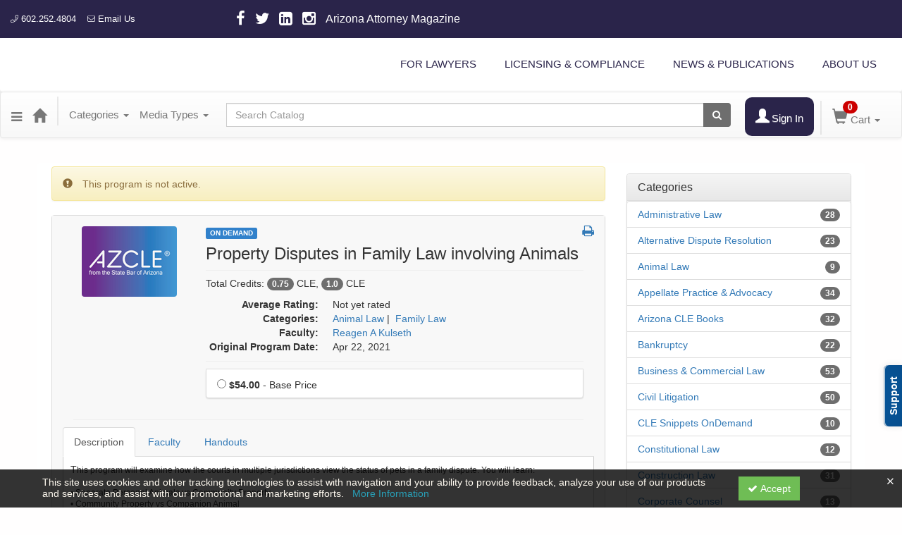

--- FILE ---
content_type: text/html; charset=utf-8
request_url: https://azbar.ce21.com/item/property-disputes-family-law-involving-animals-539015
body_size: 23131
content:

<!DOCTYPE html>
<html lang="en" prefix="og: https://ogp.me/ns#">
<head>
    <title>Property Disputes in Family Law involving Animals</title>
    <meta name="description" content="Learn how the courts in multiple jurisdictions view the status of pets in a family dispute." />
    <meta name="keywords" content="Animal Law, Family LawReagen Kulseth, On Demand" />
    <meta name="viewport" content="width=device-width, initial-scale=1.0, maximum-scale=2.0" />
    <link href="/Themes/New/Content/css/MyAccount.css?v=25.09" rel="stylesheet" />


<script>var customerId = '-1';</script>




<link rel="preload" href="/Themes/New/Content/fonts/fontawesome-webfont.woff2?v=4.3.0" as="font" type="font/woff2" crossorigin="anonymous">
<link rel="preload" href="/Themes/New/Content/fonts/glyphicons-halflings-regular.woff" as="font" type="font/woff2" crossorigin="anonymous">
<link rel="stylesheet" type="text/css" href="/Content/Template/fontawesome-pro/css/all.css">
    <link rel="preload" href="/Themes/New/Content/css/TicketFeedbackWidget.css?t=2" as="style" onload="this.onload=null;this.rel='stylesheet'">

    <link rel="stylesheet" type="text/css" href="/assets/css/newcss?r=22743DE0DDA501575DDEBAC2A4F987E3" />
        <link rel="stylesheet" type="text/css" href="/customcss?t=34345345345&q=1743799069" />






    <!-- HTML5 Shim and Respond.js IE8 support of HTML5 elements and media queries -->
    <!--[if lt IE 9]>
        <script src="https://cdnjs.cloudflare.com/ajax/libs/html5shiv/3.7.0/html5shiv.min.js"></script>
        <script src="https://cdnjs.cloudflare.com/ajax/libs/respond.js/1.3.0/respond.min.js"></script>
    <![endif]-->
    <!-- #FAVICONS -->
    <link rel="shortcut icon" href="//cdn.ce21.com/images/01pVZ5rpsUuFnqQDoRM1Gg.ico" type="image/x-icon" />
    <link rel="icon" href="//cdn.ce21.com/images/01pVZ5rpsUuFnqQDoRM1Gg.ico" type="image/x-icon" />
    <link rel="apple-touch-icon" href="//cdn.ce21.com/images/01pVZ5rpsUuFnqQDoRM1Gg.ico" type="image/x-icon" />

    
    
<meta property="og:title" content="Property Disputes in Family Law involving Animals" />
<meta property="og:description" content="Learn how the courts in multiple jurisdictions view the status of pets in a family dispute." />
<meta name="twitter:card" content="summary" />
<meta name="twitter:title" content="Property Disputes in Family Law involving Animals" />
<meta name="twitter:description" content="Learn how the courts in multiple jurisdictions view the status of pets in a family dispute." />
<meta property="og:image" content="https://cdn.ce21.com/images/132/images/dbc1e35d-e537-4e4b-a396-d72f149079d2.jpg" />
<meta name="twitter:image" content="https://cdn.ce21.com/images/132/images/dbc1e35d-e537-4e4b-a396-d72f149079d2.jpg" />
<meta name="robots" content="noindex,nofollow"/>

        <meta property="og:url" content="https://azbar.ce21.com/item/property-disputes-family-law-involving-animals-539015" />
        <link rel="canonical" href="https://azbar.ce21.com/item/property-disputes-family-law-involving-animals-539015" />

</head>
<body style="background-color: #fffefe;background-position: center;background-repeat: no-repeat;">
    <!-- Skip To Main Content -->
    <a href="#skipToMainContent" class="skipnav">Skip to main content</a>





    <div class="overlay-Mobileview"></div>

    <div class="ce21-sidemenu"></div>

        <div class="outsideframe">

<div id="accountNavbar" data-navbarurl="/Header/Index?isUnauthenticate=False&isHideNavBar=False&isShowShoppingCardOrderSummary=False">
    <input type="hidden" id="loginFirstName" />
    <input type="hidden" value="Faculty" id="lblCustomLabelFaculty" />
    <div class="row hidden-lg hidden-md" style="padding-bottom: 10px;width:100%;">
        <div class="col-xs-12 col-sm-12 col-md-12 col-lg-12">
            <div class="ce21_logo">
                        <img src="//cdn.ce21.com/images/BUk8jw1k3U-ELRtHndoqmw.jpg" class="pull-left logo" style="padding-right:10px;" alt="Company Logo" />
            </div>
        </div>
    </div>
            <div class="hidden-sm hidden-xs row headersection">
            <div class="col-xs-12 col-sm-12 col-md-12 col-lg-12 headersubsection">
                <style type="text/css">
  #btnMyAccountBar {
    background-color: #2a244a;
    border-radius: 10px;
    margin-left: 10px;
    margin-right: 10px;    
  }
  
  #btnMyAccountBar i, #btnMyAccountBar a {
    color: white;
  }
</style>
<div class="theme_azbar">

  <!-- Top Start -->
  <div class="topBanner container-fluid">
    <div class="row">
      <div class="col-sm-3 small">
        <ul class="notmobile">
          <li><a href="tel:602.252.4804"><svg aria-hidden="true" focusable="false" data-prefix="fal" data-icon="phone" role="img" xmlns="http://www.w3.org/2000/svg" viewBox="0 0 512 512" data-fa-i2svg=""><path fill="currentColor" d="M487.8 24.1L387 .8c-14.7-3.4-29.8 4.2-35.8 18.1l-46.5 108.5c-5.5 12.7-1.8 27.7 8.9 36.5l53.9 44.1c-34 69.2-90.3 125.6-159.6 159.6l-44.1-53.9c-8.8-10.7-23.8-14.4-36.5-8.9L18.9 351.3C5 357.3-2.6 372.3.8 387L24 487.7C27.3 502 39.9 512 54.5 512 306.7 512 512 307.8 512 54.5c0-14.6-10-27.2-24.2-30.4zM55.1 480l-23-99.6 107.4-46 59.5 72.8c103.6-48.6 159.7-104.9 208.1-208.1l-72.8-59.5 46-107.4 99.6 23C479.7 289.7 289.6 479.7 55.1 480z"></path></svg> 602.252.4804</a></li>
          <li><a href="mailto:rcwebsite@staff.azbar.org"><svg aria-hidden="true" focusable="false" data-prefix="fal" data-icon="envelope" role="img" xmlns="http://www.w3.org/2000/svg" viewBox="0 0 512 512" data-fa-i2svg=""><path fill="currentColor" d="M464 64H48C21.5 64 0 85.5 0 112v288c0 26.5 21.5 48 48 48h416c26.5 0 48-21.5 48-48V112c0-26.5-21.5-48-48-48zM48 96h416c8.8 0 16 7.2 16 16v41.4c-21.9 18.5-53.2 44-150.6 121.3-16.9 13.4-50.2 45.7-73.4 45.3-23.2.4-56.6-31.9-73.4-45.3C85.2 197.4 53.9 171.9 32 153.4V112c0-8.8 7.2-16 16-16zm416 320H48c-8.8 0-16-7.2-16-16V195c22.8 18.7 58.8 47.6 130.7 104.7 20.5 16.4 56.7 52.5 93.3 52.3 36.4.3 72.3-35.5 93.3-52.3 71.9-57.1 107.9-86 130.7-104.7v205c0 8.8-7.2 16-16 16z"></path></svg> Email Us</a></li>
        </ul>
      </div>
      <div class="col-sm-4 topBanner-Middle">
        <div class="notmobile">
          <a href="https://www.facebook.com/statebaraz" target="_blank"><i class="fa fa-facebook-f"></i></a>
          <a href="https://twitter.com/azstatebar" target="_blank"><i class="fa fa-twitter"></i></a>
          <a href="https://www.linkedin.com/company/state-bar-of-arizona/" target="_blank"><i class="fa fa-linkedin-square"></i></a>
          <a href="https://www.instagram.com/statebarofarizona/" target="_blank"><i class="fa fa-instagram"></i></a>
          <a href="https://www.azbar.org/news-publications/arizona-attorney-magazine/" target="_blank">Arizona Attorney Magazine</a>
        </div>
      </div>
      <div class="col-sm-5 topBanner-Right">
      	<!--<a href="https://azbar.ce21.com/Account/ExternalSSO"/>
        	<svg aria-hidden="true" focusable="false" data-prefix="far" data-icon="user" role="img" xmlns=http://www.w3.org/2000/svg viewBox="0 0 448 512" data-fa-i2svg="">
            	<path fill="currentColor" d="M313.6 304c-28.7 0-42.5 16-89.6 16-47.1 0-60.8-16-89.6-16C60.2 304 0 364.2 0 438.4V464c0 26.5 21.5 48 48 48h352c26.5 0 48-21.5 48-48v-25.6c0-74.2-60.2-134.4-134.4-134.4zM400 464H48v-25.6c0-47.6 38.8-86.4 86.4-86.4 14.6 0 38.3 16 89.6 16 51.7 0 74.9-16 89.6-16 47.6 0 86.4 38.8 86.4 86.4V464zM224 288c79.5 0 144-64.5 144-144S303.5 0 224 0 80 64.5 80 144s64.5 144 144 144zm0-240c52.9 0 96 43.1 96 96s-43.1 96-96 96-96-43.1-96-96 43.1-96 96-96z"></path>
        	</svg> 
        	Login
        </a>-->
      </div>
    </div>
  </div>  
  <!-- Top End -->

  <!-- Navbar Start -->
  <nav class="navbar">      
    <div class="container-fluid">
      <a class="azbar-logo" href="/"><img src="https://cdn.ce21.com/global/CE21_theme_azbar_Logo.png" alt=""></a>
      <div class="azbar-menu">
        <a href="#" class="btn btn-light hamburger-icon">
          <svg class="hamburger-open" style="cursor: pointer;" xmlns="http://www.w3.org/2000/svg" viewBox="0 0 448 512"><path fill="currentColor" d="M16 132h416c8.837 0 16-7.163 16-16V76c0-8.837-7.163-16-16-16H16C7.163 60 0 67.163 0 76v40c0 8.837 7.163 16 16 16zm0 160h416c8.837 0 16-7.163 16-16v-40c0-8.837-7.163-16-16-16H16c-8.837 0-16 7.163-16 16v40c0 8.837 7.163 16 16 16zm0 160h416c8.837 0 16-7.163 16-16v-40c0-8.837-7.163-16-16-16H16c-8.837 0-16 7.163-16 16v40c0 8.837 7.163 16 16 16z"></path></svg>
          <svg class="hamburger-close" style="cursor: pointer;" xmlns="http://www.w3.org/2000/svg" viewBox="0 0 352 512"><path fill="currentColor" d="M242.72 256l100.07-100.07c12.28-12.28 12.28-32.19 0-44.48l-22.24-22.24c-12.28-12.28-32.19-12.28-44.48 0L176 189.28 75.93 89.21c-12.28-12.28-32.19-12.28-44.48 0L9.21 111.45c-12.28 12.28-12.28 32.19 0 44.48L109.28 256 9.21 356.07c-12.28 12.28-12.28 32.19 0 44.48l22.24 22.24c12.28 12.28 32.2 12.28 44.48 0L176 322.72l100.07 100.07c12.28 12.28 32.2 12.28 44.48 0l22.24-22.24c12.28-12.28 12.28-32.19 0-44.48L242.72 256z"></path></svg>
        </a>
        <ul class="azbar-main-menu">
		  <!--<li class=""><a href="https://www.azbar.org/for-the-public/" 		 class="topMenu-item" id="dropdownMenu2">FOR THE PUBLIC</a></li>-->
          <li class=""><a href="https://www.azbar.org/for-lawyers/"  		 class="topMenu-item" id="dropdownMenu2">FOR LAWYERS</a></li>
          <li class=""><a href="https://www.azbar.org/licensing-compliance/" class="topMenu-item" id="dropdownMenu3">LICENSING & COMPLIANCE</a></li>
          <li class=""><a href="https://www.azbar.org/news-publications/" 	 class="topMenu-item" id="dropdownMenu4">NEWS & PUBLICATIONS</a></li>
          <li class=""><a href="https://www.azbar.org/about-us/" 			 class="topMenu-item" id="dropdownMenu5">ABOUT US</a></li>
        </ul>
      </div>

      <div class="clearfix"></div>
    </div>
  </nav>
  <!-- Navbar End -->
</div>
            </div>
        </div>
            <nav style="margin-bottom: 35px; min-height: 65px;" class="navbar navbar-default" id="cartbar">
            <div class="container-fluid" style="height: 100%;">
                <div class="navbar-header" style="margin: 7px 0px;">
                    <button type="button" class="navbar-toggle collapsed pull-left" data-toggle="collapse"
                            data-target="#navbar" aria-expanded="false" aria-controls="navbar" style=" margin: 9px 0px 0px 15px;">
                        <span class="sr-only">Toggle navigation</span>
                        <span class="icon-bar"></span>
                        <span class="icon-bar"></span>
                        <span class="icon-bar"></span>
                    </button>


                    
        <ul class="nav navbar-nav navbar-left hidden-xs">
            <li class="dropdown">
                <a data-toggle="dropdown" class="dropdown dropdown-toggle navbar-brand hidden-xs mobile-hidden-xs" aria-label="Menu" style="cursor: pointer; padding-top: 18px; "><i class="fa fa-reorder"></i></a>
                <ul class="dropdown-menu" style="margin-left:-15px;">
                                <li><a href="/" title="Home">Home</a></li>
                                <li><a href="/search" title="Search">Search</a></li>
                                <li><a href="/calendar" title="Calendar">Calendar</a></li>
                                <li><a href="/support" title="Support">Support</a></li>
                </ul>
            </li>
        </ul>
                                        <a class="navbar-brand" title="Go to Home Page" href="/" aria-label="Home"><i class="glyphicon glyphicon-home font-20"></i></a>
                    <div class="pull-right">
                        <span class="hidden-xs" style="border: 1px solid #6e6e6e24; font-size: 35px; margin-right: 15px; "></span>
                        <a class="navbar-brand hidden-lg hidden-md hidden-sm hidden-xs" title="Calendar" aria-label="Calendar" href="/calendar"><i class="glyphicon glyphicon-calendar"></i></a>

                                <a rel="nofollow" class="navbar-brand hidden-lg hidden-md hidden-sm" title="My Account" aria-label="My Account" href="/account/login"><i class="glyphicon glyphicon glyphicon-user"></i></a>
                        <span class="navbar-brand hidden-lg hidden-md hidden-sm" style="border: 1px solid #6e6e6e24; height: 40px; padding: 0px; margin-top: 5px;"></span>
                        <a class="navbar-brand hidden-lg hidden-md hidden-sm" title="Shopping Cart" aria-label="Shopping Cart" href="/shoppingcart">
                            <i class="glyphicon glyphicon-shopping-cart"></i>
                            <span class="badgeOnTop" style="left: -6px; padding: 2px 6px; background-color: #cc0000; " id="mobile-cartspancount">0</span>
                        </a>
                    </div>
                    <div class="clsSrcBoxGlobal">
                        <form role="search" id="frmHeaderSearchOutside" class="navbar-form-alt hidden-lg hidden-md hidden-sm searchByEnter" action="/search" data-DefaultButton="btnProductSearchOutside">
                            <div class="input-group">
                                <div style="height:0;"> <label for="txtProductSearchOutside" style="visibility:collapse;">Global Search</label></div>
                                <input type="text" placeholder="Search Catalog" name="search" id="txtProductSearchOutside" class="form-control">
                                <span class="input-group-btn">
                                    <button type="submit" class="btn btn-secondary" style="background: #6e6e6e; color: white;" id="btnProductSearchOutside"> <i class="fa fa-search"></i></button>
                                </span>
                            </div>
                        </form>
                    </div>
                        <div type="button" class="divBtnFilterShowHide btnForHideShowSideBar hidden-lg hidden-md hidden-sm hidden">
                            <a class="TextFilter"><i class="fa fa-chevron-up" aria-hidden="true" style="float:left;padding-right: 4px;"></i>Filter</a>
                        </div>
                        <span title="Close sidebar" class="sideBarCloseButton"> × </span>
                </div>
                <div id="navbar" class="navbar-collapse collapse" style=" margin-top: 7px;">
                    <ul class="nav navbar-nav navbar-left nav-media-categ-topic hidden-sm hidden-xs">
                        <!-- Categories dropdown with item count - empty categories are disabled. -->
                            <li class="dropdown dropdown-large" id="btnCategory">
                                <a href="javascript:void(0)" data-toggle="dropdown" class="dropdown-toggle navbar-brand" style="cursor:pointer">Categories <strong class="caret"></strong></a>


            <ul class="dropdown-menu nav__sub dropdown-menu-large row category-list">
                

                <li class="col-sm-4">
                    <ul>
                                    <li class="">
                                        <a href="/search?category=2516" title="Administrative Law">Administrative Law  (28)</a>
                                    </li>
                                    <li class="">
                                        <a href="/search?category=14402" title="Alternative Dispute Resolution">Alternative Dispute Resolution  (23)</a>
                                    </li>
                                    <li class="">
                                        <a href="/search?category=2518" title="Animal Law">Animal Law  (9)</a>
                                    </li>
                                    <li class="">
                                        <a href="/search?category=2520" title="Appellate Practice &amp; Advocacy">Appellate Practice &amp; Advocacy  (34)</a>
                                    </li>
                                    <li class="">
                                        <a href="/search?category=2521" title="Arizona CLE Books">Arizona CLE Books  (32)</a>
                                    </li>
                                    <li class="">
                                        <a href="/search?category=2523" title="Bankruptcy">Bankruptcy  (22)</a>
                                    </li>
                                    <li class="">
                                        <a href="/search?category=2524" title="Business &amp; Commercial Law">Business &amp; Commercial Law  (53)</a>
                                    </li>
                                    <li class="">
                                        <a href="/search?category=2525" title="Civil Litigation">Civil Litigation  (50)</a>
                                    </li>
                                    <li class="">
                                        <a href="/search?category=2528" title="CLE Snippets OnDemand">CLE Snippets OnDemand  (10)</a>
                                    </li>
                                    <li class="">
                                        <a href="/search?category=2529" title="Constitutional Law">Constitutional Law  (12)</a>
                                    </li>
                                    <li class="">
                                        <a href="/search?category=2530" title="Construction Law">Construction Law  (31)</a>
                                    </li>
                                    <li class="">
                                        <a href="/search?category=14406" title="Corporate Counsel">Corporate Counsel  (13)</a>
                                    </li>
                                    <li class="">
                                        <a href="/search?category=2533" title="Creditor/Debtor Law">Creditor/Debtor Law  (10)</a>
                                    </li>
                                    <li class="">
                                        <a href="/search?category=2534" title="Criminal Litigation">Criminal Litigation  (52)</a>
                                    </li>
                                    <li class="">
                                        <a href="/search?category=2536" title="E-Commerce &amp; Technology">E-Commerce &amp; Technology  (1)</a>
                                    </li>
                    </ul>
                </li>

                <li class="col-sm-4">
                    <ul>
                                        <li class=" nav__item">
                                            <a href="/search?category=15206" title="Elder Law">Elder Law  (2)</a>
                                        </li>
                                        <li class=" nav__item">
                                            <a href="/search?category=2538" title="Employment &amp; Labor Law">Employment &amp; Labor Law  (52)</a>
                                        </li>
                                        <li class=" nav__item">
                                            <a href="/search?category=14409" title="Environmental &amp; Water Law">Environmental &amp; Water Law  (16)</a>
                                        </li>
                                        <li class=" nav__item">
                                            <a href="/search?category=2541" title="Ethics">Ethics  (172)</a>
                                        </li>
                                        <li class=" nav__item">
                                            <a href="/search?category=2542" title="Family Law">Family Law  (83)</a>
                                        </li>
                                        <li class=" nav__item">
                                            <a href="/search?category=2544" title="Health Care Law">Health Care Law  (6)</a>
                                        </li>
                                        <li class=" nav__item">
                                            <a href="/search?category=2545" title="Immigration Law">Immigration Law  (14)</a>
                                        </li>
                                        <li class=" nav__item">
                                            <a href="/search?category=2546" title="Indian Law">Indian Law  (43)</a>
                                        </li>
                                        <li class=" nav__item">
                                            <a href="/search?category=2547" title="Insurance">Insurance  (9)</a>
                                        </li>
                                        <li class=" nav__item">
                                            <a href="/search?category=2548" title="Intellectual Property">Intellectual Property  (21)</a>
                                        </li>
                                        <li class=" nav__item">
                                            <a href="/search?category=2549" title="International Law">International Law  (6)</a>
                                        </li>
                                        <li class=" nav__item">
                                            <a href="/search?category=2550" title="Juvenile Law">Juvenile Law  (17)</a>
                                        </li>
                                        <li class=" nav__item">
                                            <a href="/search?category=2551" title="Law Practice Management &amp; Technology">Law Practice Management &amp; Technology  (98)</a>
                                        </li>
                                        <li class=" nav__item">
                                            <a href="/search?category=14462" title="Legal Paraprofessional Resources">Legal Paraprofessional Resources  (157)</a>
                                        </li>
                                        <li class=" nav__item">
                                            <a href="/search?category=2553" title="Litigation">Litigation  (18)</a>
                                        </li>
                    </ul>
                </li>

                <li class="col-sm-4">
                    <ul>
                                        <li class="">
                                            <a href="/search?category=14413" title="Mental Health and Elder Law">Mental Health and Elder Law  (23)</a>
                                        </li>
                                        <li class="">
                                            <a href="/search?category=2555" title="Miscellaneous">Miscellaneous  (44)</a>
                                        </li>
                                        <li class="">
                                            <a href="/search?category=2556" title="Modest Means Foundations of Justice Series">Modest Means Foundations of Justice Series  (21)</a>
                                        </li>
                                        <li class="">
                                            <a href="/search?category=2559" title="Personal Injury Law">Personal Injury Law  (51)</a>
                                        </li>
                                        <li class="">
                                            <a href="/search?category=2561" title="Probate &amp; Estate Planning">Probate &amp; Estate Planning  (94)</a>
                                        </li>
                                        <li class="">
                                            <a href="/search?category=2562" title="Professionalism">Professionalism  (3)</a>
                                        </li>
                                        <li class="">
                                            <a href="/search?category=14414" title="Public Lawyers">Public Lawyers  (26)</a>
                                        </li>
                                        <li class="">
                                            <a href="/search?category=2565" title="Real Property">Real Property  (51)</a>
                                        </li>
                                        <li class="">
                                            <a href="/search?category=2566" title="Securities Regulation">Securities Regulation  (7)</a>
                                        </li>
                                        <li class="">
                                            <a href="/search?category=2568" title="Skills">Skills  (43)</a>
                                        </li>
                                        <li class="">
                                            <a href="/search?category=14416" title="Solo &amp; Small Firm">Solo &amp; Small Firm  (10)</a>
                                        </li>
                                        <li class="">
                                            <a href="/search?category=2569" title="Stress or Substance Abuse">Stress or Substance Abuse  (11)</a>
                                        </li>
                                        <li class="">
                                            <a href="/search?category=2570" title="Tax Law">Tax Law  (23)</a>
                                        </li>
                                        <li class="">
                                            <a href="/search?category=2571" title="Trial Practice">Trial Practice  (73)</a>
                                        </li>
                                        <li class="">
                                            <a href="/search?category=2573" title="Workers&#39; Compensation">Workers&#39; Compensation  (42)</a>
                                        </li>

                    </ul>
                </li>
            </ul>

                            </li>
                        <!-- Media type dropdown with item count -->
                            <li class="dropdown" id="btnMediaType">
                                <a href="javascript:void(0)" data-toggle="dropdown" class="dropdown-toggle navbar-brand" style="cursor:pointer">Media Types <span class="caret"></span></a>


<ul class="dropdown-menu nav__sub">
            <li class="nav__item"><a href="/search?productType=1&amp;latestSelection=ProductTypeId" title="Live Event">Live Event (17)</a></li>
            <li class="nav__item"><a href="/search?productType=2&amp;latestSelection=ProductTypeId" title="Live Webcast">Live Webcast (14)</a></li>
            <li class="nav__item"><a href="/search?productType=8&amp;latestSelection=ProductTypeId" title="Webinar">Webinar (10)</a></li>
            <li class="nav__item"><a href="/search?productType=3&amp;latestSelection=ProductTypeId" title="Video Replay">Video Replay (5)</a></li>
            <li class="nav__item"><a href="/search?productType=4&amp;latestSelection=ProductTypeId" title="On Demand">On Demand (719)</a></li>
            <li class="nav__item"><a href="/search?productType=9&amp;latestSelection=ProductTypeId" title="Books">Books (38)</a></li>
            <li class="nav__item"><a href="/search?productType=15&amp;latestSelection=ProductTypeId" title="eBook">eBook (141)</a></li>
            <li class="nav__item"><a href="/search?othermediatype=179&amp;latestSelection=ProductTypeId" title="Self-Study Audio Download">Self-Study Audio Download (116)</a></li>
                <li class="divider"></li>
                <li class="nav__item"><a href="/bundle/availablebundles" title="Bundle(s)">Bundle(s) (15)</a></li>
                <li class="nav__item"><a href="/grouptype/subscriptions-358" title="Subscriptions">Subscriptions (1)</a></li>
            <li class="divider"></li>
        <li class="nav__item"><a href="/calendar">Event Calendar</a></li>
</ul>

                            </li>
                        <!-- Topic Area dropdown with item count -->
                    </ul>

                    <div style="display:flex;">
                        <form role="search" id="frmHeaderSearch" class="navbar-form-alt hidden-xs searchByEnter" action="/search" data-DefaultButton="btnProductSearch" style="flex: 2; padding: 0px 10px;">
                            <div class="input-group">
                                <div style="height:0;"> <label for="txtProductSearch" style="visibility:collapse;">Global Search</label></div>
                                <input type="text" placeholder="Search Catalog" name="search" id="txtProductSearch" class="form-control">
                                <span class="input-group-btn">
                                    <button type="button" class="btn btn-secondary" id="btnProductSearch" style=" background: #6e6e6e; color: white;">
                                        <i class="fa fa-search"></i>
                                    </button>
                                </span>
                            </div>
                        </form>

                        <ul class="nav navbar-nav navbar-right hidden-xs">
                            <!-- Account dropdown - if not logged in this would say "Register or Login" and provide the appropriate link. -->
                            <li class="dropdown topMyAccountBar" id="btnMyAccountBar">
                                        <a href="/account/login"><i style="margin-right:3px;" class="glyphicon glyphicon glyphicon-user font-20"></i><span class="font-15">Sign In</span></a>
                            </li>

                                <li class="dropdown dropdown-large menuDropdown topCartBar" id="btnShoppingCart" style="margin-left: -16px; display: flex; align-items: center">
                                    <span class="hidden-xs" style="border: 1px solid #6e6e6e24; height: 48px; margin-left: 15px; "></span>
                                    <a data-toggle="dropdown" class="dropdown-toggle disabled" href="/shoppingcart">
                                        <i class="glyphicon glyphicon-shopping-cart font-22"></i>
                                        <span class="badge cartBadge" style="position: absolute; top: 5px; left: 30px; background-color: #cc0000;" id="cartspancount">0</span>
                                        <span class="font-15">Cart</span>
                                        <span class="caret"></span>
                                    </a>
                                    <ul class="dropdown-menu dropdown-menu-large row">
                                        <li class="col-sm-12">
                                            <ul id="cartItemList" style="min-width: 400px;">
                                            </ul>
                                        </li>
                                    </ul>
                                </li>


                        </ul>

                    </div>

                    <div class="TopmenuInToggle hidden-lg hidden-md hidden-sm">



<style type="text/css">
        .clsMenuFontColor, #navbar1 .caret {
            color: #9d9d9d !important;
            display: inline-block !important;
            cursor: pointer !important;
        }
        .clsMenuFontColor:hover {
            color: #9d9d9d !important;
            opacity: 0.75;
        }
</style>

    <ul class="hidden-lg hidden-md hidden-sm listForMobileView">
        
        <li class="customer-profile">
                    <a href="/account/login"><i style="margin-right:10px;" class="glyphicon glyphicon glyphicon-user"></i>Sign In</a>
        </li>

        <!-- Topic Area dropdown with item count -->
        <!-- Media type dropdown with item count -->
            <li class="dropdown nav__item drop-link" id="btnMediaType">
                <a href="javascript:void(0)" data-toggle="dropdown" class="dropdown-toggle nav__link navbar-brand" style="cursor:pointer">Media Types </a><i class="fa fa-angle-right nav__item_i"></i>


<ul class=" nav__sub">
            <li class="nav__item"><a href="/search?productType=1&amp;latestSelection=ProductTypeId" title="Live Event">Live Event (17)</a></li>
            <li class="nav__item"><a href="/search?productType=2&amp;latestSelection=ProductTypeId" title="Live Webcast">Live Webcast (14)</a></li>
            <li class="nav__item"><a href="/search?productType=8&amp;latestSelection=ProductTypeId" title="Webinar">Webinar (10)</a></li>
            <li class="nav__item"><a href="/search?productType=3&amp;latestSelection=ProductTypeId" title="Video Replay">Video Replay (5)</a></li>
            <li class="nav__item"><a href="/search?productType=4&amp;latestSelection=ProductTypeId" title="On Demand">On Demand (719)</a></li>
            <li class="nav__item"><a href="/search?productType=9&amp;latestSelection=ProductTypeId" title="Books">Books (38)</a></li>
            <li class="nav__item"><a href="/search?productType=15&amp;latestSelection=ProductTypeId" title="eBook">eBook (141)</a></li>
            <li class="nav__item"><a href="/search?othermediatype=179&amp;latestSelection=ProductTypeId" title="Self-Study Audio Download">Self-Study Audio Download (116)</a></li>
                <li class="divider"></li>
                <li class="nav__item"><a href="/bundle/availablebundles" title="Bundle(s)">Bundle(s) (15)</a></li>
                <li class="nav__item"><a href="/grouptype/subscriptions-358" title="Subscriptions">Subscriptions (1)</a></li>
            <li class="divider"></li>
        <li class="nav__item"><a href="/calendar">Event Calendar</a></li>
</ul>

            </li>
        <!-- Categories dropdown with item count - empty categories are disabled. -->
            <li class="dropdown dropdown-large nav__item drop-link" id="btnCategory">
                <a href="javascript:void(0)" data-toggle="dropdown" class="dropdown-toggle nav__link navbar-brand" style="cursor:pointer">Categories </a><i class="fa fa-angle-right nav__item_i"></i>


            <ul class=" nav__sub dropdown-menu-large row category-list">
                

                <li class="col-sm-4">
                    <ul>
                                    <li class="">
                                        <a href="/search?category=2516" title="Administrative Law">Administrative Law  (28)</a>
                                    </li>
                                    <li class="">
                                        <a href="/search?category=14402" title="Alternative Dispute Resolution">Alternative Dispute Resolution  (23)</a>
                                    </li>
                                    <li class="">
                                        <a href="/search?category=2518" title="Animal Law">Animal Law  (9)</a>
                                    </li>
                                    <li class="">
                                        <a href="/search?category=2520" title="Appellate Practice &amp; Advocacy">Appellate Practice &amp; Advocacy  (34)</a>
                                    </li>
                                    <li class="">
                                        <a href="/search?category=2521" title="Arizona CLE Books">Arizona CLE Books  (32)</a>
                                    </li>
                                    <li class="">
                                        <a href="/search?category=2523" title="Bankruptcy">Bankruptcy  (22)</a>
                                    </li>
                                    <li class="">
                                        <a href="/search?category=2524" title="Business &amp; Commercial Law">Business &amp; Commercial Law  (53)</a>
                                    </li>
                                    <li class="">
                                        <a href="/search?category=2525" title="Civil Litigation">Civil Litigation  (50)</a>
                                    </li>
                                    <li class="">
                                        <a href="/search?category=2528" title="CLE Snippets OnDemand">CLE Snippets OnDemand  (10)</a>
                                    </li>
                                    <li class="">
                                        <a href="/search?category=2529" title="Constitutional Law">Constitutional Law  (12)</a>
                                    </li>
                                    <li class="">
                                        <a href="/search?category=2530" title="Construction Law">Construction Law  (31)</a>
                                    </li>
                                    <li class="">
                                        <a href="/search?category=14406" title="Corporate Counsel">Corporate Counsel  (13)</a>
                                    </li>
                                    <li class="">
                                        <a href="/search?category=2533" title="Creditor/Debtor Law">Creditor/Debtor Law  (10)</a>
                                    </li>
                                    <li class="">
                                        <a href="/search?category=2534" title="Criminal Litigation">Criminal Litigation  (52)</a>
                                    </li>
                                    <li class="">
                                        <a href="/search?category=2536" title="E-Commerce &amp; Technology">E-Commerce &amp; Technology  (1)</a>
                                    </li>
                    </ul>
                </li>

                <li class="col-sm-4">
                    <ul>
                                        <li class=" nav__item">
                                            <a href="/search?category=15206" title="Elder Law">Elder Law  (2)</a>
                                        </li>
                                        <li class=" nav__item">
                                            <a href="/search?category=2538" title="Employment &amp; Labor Law">Employment &amp; Labor Law  (52)</a>
                                        </li>
                                        <li class=" nav__item">
                                            <a href="/search?category=14409" title="Environmental &amp; Water Law">Environmental &amp; Water Law  (16)</a>
                                        </li>
                                        <li class=" nav__item">
                                            <a href="/search?category=2541" title="Ethics">Ethics  (172)</a>
                                        </li>
                                        <li class=" nav__item">
                                            <a href="/search?category=2542" title="Family Law">Family Law  (83)</a>
                                        </li>
                                        <li class=" nav__item">
                                            <a href="/search?category=2544" title="Health Care Law">Health Care Law  (6)</a>
                                        </li>
                                        <li class=" nav__item">
                                            <a href="/search?category=2545" title="Immigration Law">Immigration Law  (14)</a>
                                        </li>
                                        <li class=" nav__item">
                                            <a href="/search?category=2546" title="Indian Law">Indian Law  (43)</a>
                                        </li>
                                        <li class=" nav__item">
                                            <a href="/search?category=2547" title="Insurance">Insurance  (9)</a>
                                        </li>
                                        <li class=" nav__item">
                                            <a href="/search?category=2548" title="Intellectual Property">Intellectual Property  (21)</a>
                                        </li>
                                        <li class=" nav__item">
                                            <a href="/search?category=2549" title="International Law">International Law  (6)</a>
                                        </li>
                                        <li class=" nav__item">
                                            <a href="/search?category=2550" title="Juvenile Law">Juvenile Law  (17)</a>
                                        </li>
                                        <li class=" nav__item">
                                            <a href="/search?category=2551" title="Law Practice Management &amp; Technology">Law Practice Management &amp; Technology  (98)</a>
                                        </li>
                                        <li class=" nav__item">
                                            <a href="/search?category=14462" title="Legal Paraprofessional Resources">Legal Paraprofessional Resources  (157)</a>
                                        </li>
                                        <li class=" nav__item">
                                            <a href="/search?category=2553" title="Litigation">Litigation  (18)</a>
                                        </li>
                    </ul>
                </li>

                <li class="col-sm-4">
                    <ul>
                                        <li class="">
                                            <a href="/search?category=14413" title="Mental Health and Elder Law">Mental Health and Elder Law  (23)</a>
                                        </li>
                                        <li class="">
                                            <a href="/search?category=2555" title="Miscellaneous">Miscellaneous  (44)</a>
                                        </li>
                                        <li class="">
                                            <a href="/search?category=2556" title="Modest Means Foundations of Justice Series">Modest Means Foundations of Justice Series  (21)</a>
                                        </li>
                                        <li class="">
                                            <a href="/search?category=2559" title="Personal Injury Law">Personal Injury Law  (51)</a>
                                        </li>
                                        <li class="">
                                            <a href="/search?category=2561" title="Probate &amp; Estate Planning">Probate &amp; Estate Planning  (94)</a>
                                        </li>
                                        <li class="">
                                            <a href="/search?category=2562" title="Professionalism">Professionalism  (3)</a>
                                        </li>
                                        <li class="">
                                            <a href="/search?category=14414" title="Public Lawyers">Public Lawyers  (26)</a>
                                        </li>
                                        <li class="">
                                            <a href="/search?category=2565" title="Real Property">Real Property  (51)</a>
                                        </li>
                                        <li class="">
                                            <a href="/search?category=2566" title="Securities Regulation">Securities Regulation  (7)</a>
                                        </li>
                                        <li class="">
                                            <a href="/search?category=2568" title="Skills">Skills  (43)</a>
                                        </li>
                                        <li class="">
                                            <a href="/search?category=14416" title="Solo &amp; Small Firm">Solo &amp; Small Firm  (10)</a>
                                        </li>
                                        <li class="">
                                            <a href="/search?category=2569" title="Stress or Substance Abuse">Stress or Substance Abuse  (11)</a>
                                        </li>
                                        <li class="">
                                            <a href="/search?category=2570" title="Tax Law">Tax Law  (23)</a>
                                        </li>
                                        <li class="">
                                            <a href="/search?category=2571" title="Trial Practice">Trial Practice  (73)</a>
                                        </li>
                                        <li class="">
                                            <a href="/search?category=2573" title="Workers&#39; Compensation">Workers&#39; Compensation  (42)</a>
                                        </li>

                    </ul>
                </li>
            </ul>

            </li>

                <li class="nav__item drop-link">
                    <a href="/" title=" " class="">
                        Home
                    </a>

                </li>
                <li class="nav__item drop-link">
                    <a href="/search" title=" " class="">
                        Search
                    </a>

                </li>
                <li class="nav__item drop-link">
                    <a href="/calendar" title=" " class="">
                        Calendar
                    </a>

                </li>
                <li class="nav__item drop-link">
                    <a href="/support" title=" " class="">
                        Support
                    </a>

                </li>

    </ul>

                    </div>
                </div>
            </div>
        </nav>
</div>
        </div>
    <div class="container2">
        <div class="container">


            <!-- Menu bar if they add a custom menu to the top of the catalog. -->
            

        </div>
        <main id="skipToMainContent"></main>
        <div class="container body-content">


<div class="divAlertMessageSection" style="display:none;">
    <div class="row cartAlertMessage">
        <div class="col-xs-12">
            <div class="alert alert-success fade in">
                <button class="closeCartAlertMessage close" type="button">
                    ×
                </button>
                <i class="fa-fw fa fa-check"></i>
                <strong><span>Alert Message</span></strong>
            </div>
        </div>
    </div>
</div>

<div class="divMaxRegistrantLimitAlert" style="display:none;">
    <div class="row maxRegistrantAlertMessage">
        <div class="col-xs-12">
            <div class="alert alert-warning fade in">
                <button class="closeMaxRegistrantMessage close">
                    ×
                </button>
                <i class="fa fa-exclamation-circle"></i>
                <strong><span>Alert Message</span></strong>
            </div>
        </div>
    </div>
</div>

<div class="divCompareProductAlert" style="display:none;">
    <div class="row compareProductAlertMessage">
        <div class="col-xs-12">
            <div class="alert alert-success fade in">
                <button class="closeCompareProductMessage close">
                    ×
                </button>
                <i class="fa-fw fa fa-check"></i>
                <strong><span>Alert Message</span></strong>
            </div>
        </div>
    </div>
</div>

<div class="clearfix"></div>

            <div class="row row-offcanvas row-offcanvas-right ce21-body-padding">
                <div class="col-xs-12 col-sm-9" id="mainSection">
                                <div class="row divWidget">



                                </div>
                                <div class="row divWidget">


    <input type="hidden" id="itemViewDetail" value="{&quot;analytics&quot;:{&quot;send_to&quot;:&quot;G-8V16YM3BX8&quot;,&quot;currency&quot;:&quot;USD&quot;,&quot;items&quot;:[{&quot;id&quot;:&quot;539015&quot;,&quot;name&quot;:&quot;Property Disputes in Family Law involving Animals&quot;,&quot;quantity&quot;:0,&quot;price&quot;:54.00}]},&quot;tagManagerEcommerce&quot;:{&quot;detail&quot;:{&quot;products&quot;:[{&quot;id&quot;:&quot;539015&quot;,&quot;name&quot;:&quot;Property Disputes in Family Law involving Animals&quot;,&quot;quantity&quot;:0,&quot;price&quot;:54.00}]}},&quot;dataFBAnalytics&quot;:{&quot;content_name&quot;:&quot;Property Disputes in Family Law involving Animals&quot;,&quot;content_ids&quot;:&quot;539015&quot;,&quot;content_type&quot;:&quot;product&quot;,&quot;value&quot;:54.00,&quot;currency&quot;:&quot;USD&quot;}}" />
<input type="hidden" id="hdnAgendaAnswer" value="" />
<input type="hidden" id="hdnisExistAgendaonCart" value="0" />
<input type="hidden" value="Group" name="hdnMembershipLabel" id="hdnMembershipLabel" />
<input type="hidden" value="539015" name="Pid" class="hdnGlobalPid" />
<input type="hidden" id="hdnMarketingEntityId" value="0" />
<input type="hidden" id="hdnMarketingEntityType" value="0" />
<input type="hidden" value="Add to Cart" name="addToCartLabel" id="addToCartLabel" />
<div class="col-lg-12 col-p-12 divItemProductSection" data-producttypeid="4">
    <div class="alert alert-success fade in" id="divMemberTypeConfirmationMessage" style="display: none;">
        <button data-dismiss="alert" class="close">
            ×
        </button>
        <strong><span id="spnMemberTypeConfirmationMessage"></span></strong>
    </div>
            <div class="alert alert-warning"><i class="glyphicon glyphicon-exclamation-sign">&nbsp;</i>This program is not active.</div>
    <input type="hidden" id="hfBrowserInfo" value="" />



    <div class="panel panel-default productBody">
        <div class="panel-body ce21-grey">
            <div class="col-lg-12 col-p-12 ProductDetailPortion">
                <div class="row">
                    <div class="col-xs-12 col-sm-3 col-p-3 xs-text-center" style="text-align:center">
                        <div class="clsPlayDemoVideo"></div>
                        <div class="divImageThumbnail">
                            <div data-seminarId="539015" class="productImagSection">
                                


                <a class="singleMainProductImg" title="Property Disputes in Family Law involving Animals" href="//cdn.ce21.com/images/132/images/dbc1e35d-e537-4e4b-a396-d72f149079d2.jpg" style="text-decoration:none;">
                    <picture class="lazy">
                        
                        <source data-srcset="//cdn.ce21.com/images/132/images/dbc1e35d-e537-4e4b-a396-d72f149079d2-200.jpg" data-alttext="seminar image" />
                        <img data-src="//cdn.ce21.com/images/132/images/dbc1e35d-e537-4e4b-a396-d72f149079d2-200.jpg" src="/Images/bx_loader.gif" alt="Not Found" class="img-thumbnail clsProductImage" style="" title="Property Disputes in Family Law involving Animals" aria-label="Image of Property Disputes in Family Law involving Animals" />
                    </picture>
                </a>


                            </div>
                        </div>
                        
                                                    <div class="hidden-xs">





                            </div>

                    </div>
                    <div class="col-xs-12 col-sm-9 col-p-9">
                            <a title="View all On Demand Products" aria-label="View all On Demand Products" href="/search?producttype=4" class="label text-uppercase  productTypeTagColor4 xs-d-block xs-m-0-auto xs-w-min-content xs-mt-5" style="font-size:10px;">On Demand</a>
                            <h1 class="ce21-top-reduce" style="font-size:24px;">
                                Property Disputes in Family Law involving Animals
                            </h1>

                            <hr class="margin-reduce" />



    <div>
            <p class=" CE21_Credit CE21_Credit_List">
                    <span class="semi-bold">Total Credits:</span>
                                <span class="badge CE21_Credit_1">0.75</span> CLE<span>,</span>
                                <span class="badge CE21_Credit_2">1.0</span> CLE            </p>
        <div class="row CE21_ProductDetail_List_Row">
            <div class="col col-sm-12 CE21_ProductDetail_List_Container">
                <dl class="dl-horizontal CE21_ProductDetail_List" style="margin-bottom: 0px;">
                        <dt class="CE21_ProductDetail_List_Rating_Term">Average Rating:</dt>
                        <dd class="CE21_ProductDetail_List_Rating_Desc ">

    <span>Not yet rated</span>


                        </dd>



                        <dt class="CE21_ProductDetail_List_Category_Term">Categories:</dt>
                        <dd class="CE21_ProductDetail_List_Category_Desc">

                                    <a href="/category/animal-law" aria-label="View all products in Animal Law" title="View all products in Animal Law">Animal Law</a><span>&nbsp;|&nbsp;</span>
                                    <a href="/category/family-law" aria-label="View all products in Family Law" title="View all products in Family Law">Family Law</a>
                        </dd>

                        <dt class="CE21_ProductDetail_List_Speaker_Term">Faculty:</dt>
                        <dd class="CE21_ProductDetail_List_Speaker_Desc">


                                    <span class="divLoadSpeaker" style="">
                                        <a href="https://azbar.ce21.com/speaker/reagen-kulseth-1352925" aria-label="View all products by Reagen A Kulseth" title="View all products by Reagen A Kulseth">Reagen A Kulseth</a>
                                    </span>
                                                    </dd>




                            <dt class="CE21_ProductDetail_List_Date_Term">Original Program Date:</dt>
                            <dd class="CE21_ProductDetail_List_Date_Desc">
                                Apr 22, 2021
                            </dd>












                </dl>
            </div>
        </div>
    </div>
                        <div class="panel-body" style="padding:0">

                            

                            
                            <hr class="margin-reduce" />
                                <input type="hidden" value="4803438" class="EventTime" id="ProductEventTimeId" />
                                    <div class="panel panel-default ce21PriceDetailWithoutDate">
                                        <!-- If there are multiple prices, require them to choose one when they click the add to cart button.  If there is just one price, pre-select it. -->
                                        <div style="margin: -1px -1px -1px -1px;" class="panel-body ce21-padding-0">
                                            <ul style="margin-bottom: 0px;" class="list-group">

                                                    <li class="hidden"><input type="hidden" id="AgendaGroupDiscountCount" value="0" /></li>
                                                        <li class="list-group-item ce21-lgi clsProductPriceItem CE21_ProductDetail_ProductPriceItem" style="display:flex;">
                                                            <label class="checkbox ce21-margin-0 rdbprice" style="width:100%;">
                                                                <span style="">

                                                                    
                                                                        <div style="height:0;"> <label for="price" style="visibility:collapse;">Price</label></div>
                                                                        <input id="ProductPrice" type="radio" data-productpriceid="0" name="price" value="0,54.00" data-pricetype="StandardPrice" data-entitytype="0" data-productregistranttypeid="0"
                                                                                 data-downpaymentamount="" />

                                                                        <strong>$54.00</strong> - Base Price                                                                    
                                                                    

                                                                </span>

                                                                <span style="display:inline-block;float:right;">
                                                                    <span style="margin-left: 10px;float: right;">
                                                                        
                                                                    </span>
                                                                </span>




                                                            </label>

                                                        </li>

                                            </ul>
                                        </div>
                                    </div>

                            

                        </div>
                        

                        
                    </div>
                    <span role="button" tabindex="0" style="cursor:pointer;color:#337ab7" title="Print this page" aria-label="Print this page" id="printProductDetail" onclick="return printProductDetail()"><i class="fa fa-print"></i></span>
                </div>
            </div>
                            <div class="col-sm-12 hidden-lg hidden-md hidden-sm hidden-print">





                </div>

            <div class="col-sm-12 hidden-print">
                <hr class="margin-reduce" />
            </div>
            <div class="col-lg-12 ce21-padding-0">
                <div class="ce21-tabbable ">
                    <ul class="nav nav-tabs hidden-print clsTabListProdDetails CE21_ProductDetail_TabList">

                                            <li class="CE21_ProductDetail_DetailTabList"><a data-toggle="tab" href="#tabDescription" class="aInnerTab">Description</a></li>
                                        <li class="CE21_ProductDetail_DetailTabList"><a data-toggle="tab" href="#tabFaculty" class="aInnerTab CE21_ProductDetail_BookAutorTab">Faculty </a></li>
                                        <li class="CE21_ProductDetail_DetailTabList"><a data-toggle="tab" href="#tabHandouts" class="aInnerTab CE21_ProductDetail_HandoutTab">Handouts </a></li>



                    </ul>
                    <div class="tab-content ce21-white">


                            <div id="tabDescription" class="tab-pane fade in">
                                <h3 class="tab-title">Description</h3>


    <div class="">


        <p>T<span style="font-size: 12px; font-family: Verdana, Geneva, sans-serif;">his program will examine how the courts in multiple jurisdictions view the status of pets in a family dispute. You will learn:<br><br>&bull; Separate Personal Animals vs Community Property<br>&bull; Community Property vs Companion Animal<br>&bull; What equitable considerations are used by the courts to award custody of a companion animal<br>&bull; The practicality of Joint custody agreements<br>&bull; Components of Mediated Agreements<br>&nbsp;<br><strong><u>Faculty</u></strong><br>Reagen A. Kulseth, <em>Law Office of Reagen Kulseth</em></span></p>
                    </div>
                            </div>



                            <div id="tabHandouts" class="tab-pane fade">
                                <h3 class="tab-title">Handouts</h3>
                                <p>

<div class="table-responsive Viewertabbed-panel-content">
                <table class="table table-striped table-bordered table-hover dataTable no-footer">
                    <tbody>
                            <tr class="odd">
            <td class="clstabbedpanelViewer" style="width: 10%;">
                <i class="fa fa-2x fa-file-pdf-o text-danger"></i>
            </td>
            <td class="clstabbedpanelViewer" colspan=2>
04.22.2021 - Property Disputes in Family Law Involving Animals Manual.pdf                
                (6 MB)
                

            </td>
            <td style="width:15%">
Available after Purchase            </td>
    </tr>

                    </tbody>
                </table>
</div>

</p>
                            </div>
                        
                            <div id="tabFaculty" class="tab-pane fade">
                                <h3 class="tab-title">Faculty</h3>
                                <p>

        <div class="row">
            <div class="col-md-12">
                <h3 style="margin-top: 0px;">
<a title="Reagen A Kulseth's detail page" aria-label="Redirect to Reagen A Kulseth's detail page" href="https://azbar.ce21.com/speaker/reagen-kulseth-1352925">Reagen A Kulseth</a>
                                            <a title="Other seminars and products from Reagen A Kulseth" class="pull-right lnkSpeakerRelated" style="font-size:14px;" href="https://azbar.ce21.com/speaker/reagen-kulseth-1352925">
                            Related Seminars and Products
                            
                        </a>
                </h3>
                                    <h4 style="font-size: 16px;">Law Office of Reagen Kulseth</h4>
                <hr />
                    <p><div style="text-align: justify;"><span style="font-size: 12px; font-family: Verdana, Geneva, sans-serif;">Reagen Kulseth</span><span style="font-family: Verdana,Geneva,sans-serif;"><span style="font-size: 12px;">&nbsp;is a Tucson native. After she received her B.A. in Biochemistry from Smith College in Massachusetts, she immediately returned to Tucson for law school. Reagen attended the University of Arizona James E. Rogers College of Law, where she was a member of the college&#39;s prestigious Arizona Law Review. Her Law Review article Biotechnology and Animal Patents: When Someone Builds a Better Mouse was published in 1990. Reagen is admitted to practice in all Arizona state and federal courts.</span></span></div><div style="text-align: justify;"><span style="font-family: Verdana,Geneva,sans-serif;"><span style="font-size: 12px;"><br></span></span><span style="font-size: 12px; font-family: Verdana, Geneva, sans-serif;">Reagen was a prosecutor with the Pima County Attorney&#39;s Office in Tucson, Arizona for 12 years where she gained extensive litigation and management experience. While serving as a state&#39;s attorney, she handled a wide variety of cases, including those involving violent crimes, gangs, vehicular offenses, drug possessions and sales, homicides and felony domestic violence. Since 2005, Reagen has focused on family law. Reagen&rsquo;s comprehensive background has helped establish her as an accomplished and accredited mediator and litigator.</span></div></p>
                
            </div>
        </div>
        <div style="margin-bottom: 10px;">

        </div>
        <div class="row"></div>
        <hr />
</p>
                            </div>



                                                                            <div id="tabReviews" class="tab-pane fade">
                                    <div>
                                        <h3 class="tab-title">Reviews</h3>
                                        <label>This product has not yet been rated</label>
                                    </div>
                            </div>
                        

                        


                    </div>
                </div>
            </div>
        </div>
    </div>
    <input type="hidden" id="purchaseAlertMessage" />
</div>





<div class="purchaseAlert modal fade" id="alertmodel539015" data-bs-keyboard="false" data-bs-backdrop="static" tabindex="-1" role="dialog" aria-hidden="true">
    <div class="modal-dialog">
        <div class="modal-content">
            <div class="modal-header">
                
            </div>
            <div class="modal-body">
                
            </div>
            <div class="modal-footer">
                <button type="button" class="btn btn-default" data-dismiss="modal">Cancel</button>
                    <a class="btn btn-danger btn-ok btnAddtocart" data-height="0" data-width="0">Ok</a>
            </div>
        </div>
    </div>
</div>
<div class="modal fade" id="bundleType4AlertPopup" tabindex="-1" role="dialog" aria-hidden="true">
    <div class="modal-dialog modal-lg">
        <div class="modal-content">
            <div class="modal-header">
                <h2>Bundle(s) Pricing</h2>
                This product is part of a bundle(s) which includes special pricing as displayed below.
            </div>
            <div class="modal-body" style="max-height: 250px; overflow-x: auto;">
                <div id="bundleType4ProductList"></div>
                <input type="hidden" name="cldHdnAddOnProducts" class="cldHdnAddOnProducts" />
            </div>
            <div class="modal-footer">
                <button type="button" class="btn btn-default" data-dismiss="modal">Cancel</button>
                <a class="btn btn-success btn-ok btnAddtocart">Just add my Product to the Cart</a>
                <a class="btn btn-success btn-ok btnAddBundleToMyCart">Add Bundle to the Cart</a>
            </div>
        </div>
    </div>
</div>
<div class="purchaseAlert modal fade" id="alertmodelAdditionalPrice539015" tabindex="-1" role="dialog" aria-hidden="true">
    <div class="modal-dialog">
        <div class="modal-content">
            <div class="modal-header">
                Additional Price
            </div>
            <div class="modal-body">
                Additional Price
            </div>
            <div class="modal-footer">
                <button type="button" class="btn btn-default" data-dismiss="modal">Cancel</button>
                <a class="btn btn-danger btn-ok btnAddtocart">Ok</a>
            </div>
        </div>
    </div>
</div>

<div class="purchaseAlert modal fade" id="alertbundlemodel539015" tabindex="-1" data-bs-keyboard="false" data-bs-backdrop="static" role="dialog" aria-hidden="true">
    <div class="modal-dialog">
        <div class="modal-content">
            <div class="modal-header">
                
            </div>
            <div class="modal-body">
                
            </div>
            <div class="modal-footer">
                <button type="button" class="btn btn-default" data-dismiss="modal">Cancel</button>

            </div>
        </div>
    </div>
</div>

<div class="purchaseAlert modal fade" id="zeroDollarOrderPurchased539015" data-bs-keyboard="false" data-bs-backdrop="static" tabindex="-1" role="dialog" aria-hidden="true">
    <div class="modal-dialog">
        <div class="modal-content">
            <div class="modal-header">
                
            </div>
            <div class="modal-body">
                
            </div>
            <div class="modal-footer">

                <button type="button" class="btn btn-default" data-dismiss="modal">Cancel</button>
                <a class="btn btn-danger btn-ok LaunchFreeViewerRoute clsAllowFreeCourse confirm-btn popUpFreeCourseRegister">Ok</a>
            </div>
        </div>
    </div>
</div>












                                </div>

                </div>

                <div role="navigation" id="sidebar" class="col-xs-12 col-sm-3 sidebar-offcanvas hidden-xs" data-layouttype="RightSidebar">


        <div class="clearfix"></div>
        <div class="panel panel-default" style="margin-top: 10px;">
            <div class="panel-heading">
                <h3 class="panel-title font-weight-normal">Categories</h3>
            </div>
            <div style="margin: 0px -1px 0px -1px;" class="panel-body ce21-padding-0">
                <ul style="margin-bottom: 0px;" class="list-group">

                                                    <li class="list-group-item ce21-lgi">
<span class="badge">28</span>                                    <a href="/search?category=2516" class="checkbox Category ce21-margin-0">
                                        Administrative Law
                                    </a>
                                </li>
                                <li class="list-group-item ce21-lgi">
<span class="badge">23</span>                                    <a href="/search?category=14402" class="checkbox Category ce21-margin-0">
                                        Alternative Dispute Resolution
                                    </a>
                                </li>
                                <li class="list-group-item ce21-lgi">
<span class="badge">9</span>                                    <a href="/search?category=2518" class="checkbox Category ce21-margin-0">
                                        Animal Law
                                    </a>
                                </li>
                                <li class="list-group-item ce21-lgi">
<span class="badge">34</span>                                    <a href="/search?category=2520" class="checkbox Category ce21-margin-0">
                                        Appellate Practice &amp; Advocacy
                                    </a>
                                </li>
                                <li class="list-group-item ce21-lgi">
<span class="badge">32</span>                                    <a href="/search?category=2521" class="checkbox Category ce21-margin-0">
                                        Arizona CLE Books
                                    </a>
                                </li>
                                <li class="list-group-item ce21-lgi">
<span class="badge">22</span>                                    <a href="/search?category=2523" class="checkbox Category ce21-margin-0">
                                        Bankruptcy
                                    </a>
                                </li>
                                <li class="list-group-item ce21-lgi">
<span class="badge">53</span>                                    <a href="/search?category=2524" class="checkbox Category ce21-margin-0">
                                        Business &amp; Commercial Law
                                    </a>
                                </li>
                                <li class="list-group-item ce21-lgi">
<span class="badge">50</span>                                    <a href="/search?category=2525" class="checkbox Category ce21-margin-0">
                                        Civil Litigation
                                    </a>
                                </li>
                                <li class="list-group-item ce21-lgi">
<span class="badge">10</span>                                    <a href="/search?category=2528" class="checkbox Category ce21-margin-0">
                                        CLE Snippets OnDemand
                                    </a>
                                </li>
                                <li class="list-group-item ce21-lgi">
<span class="badge">12</span>                                    <a href="/search?category=2529" class="checkbox Category ce21-margin-0">
                                        Constitutional Law
                                    </a>
                                </li>
                                <li class="list-group-item ce21-lgi">
<span class="badge">31</span>                                    <a href="/search?category=2530" class="checkbox Category ce21-margin-0">
                                        Construction Law
                                    </a>
                                </li>
                                <li class="list-group-item ce21-lgi">
<span class="badge">13</span>                                    <a href="/search?category=14406" class="checkbox Category ce21-margin-0">
                                        Corporate Counsel
                                    </a>
                                </li>
                                <li class="list-group-item ce21-lgi">
<span class="badge">10</span>                                    <a href="/search?category=2533" class="checkbox Category ce21-margin-0">
                                        Creditor/Debtor Law
                                    </a>
                                </li>
                                <li class="list-group-item ce21-lgi">
<span class="badge">52</span>                                    <a href="/search?category=2534" class="checkbox Category ce21-margin-0">
                                        Criminal Litigation
                                    </a>
                                </li>
                                <li class="list-group-item ce21-lgi">
<span class="badge">1</span>                                    <a href="/search?category=2536" class="checkbox Category ce21-margin-0">
                                        E-Commerce &amp; Technology
                                    </a>
                                </li>
                                <li class="list-group-item ce21-lgi">
<span class="badge">2</span>                                    <a href="/search?category=15206" class="checkbox Category ce21-margin-0">
                                        Elder Law
                                    </a>
                                </li>
                                <li class="list-group-item ce21-lgi">
<span class="badge">52</span>                                    <a href="/search?category=2538" class="checkbox Category ce21-margin-0">
                                        Employment &amp; Labor Law
                                    </a>
                                </li>
                                <li class="list-group-item ce21-lgi">
<span class="badge">16</span>                                    <a href="/search?category=14409" class="checkbox Category ce21-margin-0">
                                        Environmental &amp; Water Law
                                    </a>
                                </li>
                                <li class="list-group-item ce21-lgi">
<span class="badge">172</span>                                    <a href="/search?category=2541" class="checkbox Category ce21-margin-0">
                                        Ethics
                                    </a>
                                </li>
                                <li class="list-group-item ce21-lgi">
<span class="badge">83</span>                                    <a href="/search?category=2542" class="checkbox Category ce21-margin-0">
                                        Family Law
                                    </a>
                                </li>
                                <li class="list-group-item ce21-lgi">
<span class="badge">6</span>                                    <a href="/search?category=2544" class="checkbox Category ce21-margin-0">
                                        Health Care Law
                                    </a>
                                </li>
                                <li class="list-group-item ce21-lgi">
<span class="badge">14</span>                                    <a href="/search?category=2545" class="checkbox Category ce21-margin-0">
                                        Immigration Law
                                    </a>
                                </li>
                                <li class="list-group-item ce21-lgi">
<span class="badge">43</span>                                    <a href="/search?category=2546" class="checkbox Category ce21-margin-0">
                                        Indian Law
                                    </a>
                                </li>
                                <li class="list-group-item ce21-lgi">
<span class="badge">9</span>                                    <a href="/search?category=2547" class="checkbox Category ce21-margin-0">
                                        Insurance
                                    </a>
                                </li>
                                <li class="list-group-item ce21-lgi">
<span class="badge">21</span>                                    <a href="/search?category=2548" class="checkbox Category ce21-margin-0">
                                        Intellectual Property
                                    </a>
                                </li>
                                <li class="list-group-item ce21-lgi">
<span class="badge">6</span>                                    <a href="/search?category=2549" class="checkbox Category ce21-margin-0">
                                        International Law
                                    </a>
                                </li>
                                <li class="list-group-item ce21-lgi">
<span class="badge">17</span>                                    <a href="/search?category=2550" class="checkbox Category ce21-margin-0">
                                        Juvenile Law
                                    </a>
                                </li>
                                <li class="list-group-item ce21-lgi">
<span class="badge">98</span>                                    <a href="/search?category=2551" class="checkbox Category ce21-margin-0">
                                        Law Practice Management &amp; Technology
                                    </a>
                                </li>
                                <li class="list-group-item ce21-lgi">
<span class="badge">157</span>                                    <a href="/search?category=14462" class="checkbox Category ce21-margin-0">
                                        Legal Paraprofessional Resources
                                    </a>
                                </li>
                                <li class="list-group-item ce21-lgi">
<span class="badge">18</span>                                    <a href="/search?category=2553" class="checkbox Category ce21-margin-0">
                                        Litigation
                                    </a>
                                </li>
                                <li class="list-group-item ce21-lgi">
<span class="badge">23</span>                                    <a href="/search?category=14413" class="checkbox Category ce21-margin-0">
                                        Mental Health and Elder Law
                                    </a>
                                </li>
                                <li class="list-group-item ce21-lgi">
<span class="badge">44</span>                                    <a href="/search?category=2555" class="checkbox Category ce21-margin-0">
                                        Miscellaneous
                                    </a>
                                </li>
                                <li class="list-group-item ce21-lgi">
<span class="badge">21</span>                                    <a href="/search?category=2556" class="checkbox Category ce21-margin-0">
                                        Modest Means Foundations of Justice Series
                                    </a>
                                </li>
                                <li class="list-group-item ce21-lgi">
<span class="badge">51</span>                                    <a href="/search?category=2559" class="checkbox Category ce21-margin-0">
                                        Personal Injury Law
                                    </a>
                                </li>
                                <li class="list-group-item ce21-lgi">
<span class="badge">94</span>                                    <a href="/search?category=2561" class="checkbox Category ce21-margin-0">
                                        Probate &amp; Estate Planning
                                    </a>
                                </li>
                                <li class="list-group-item ce21-lgi">
<span class="badge">3</span>                                    <a href="/search?category=2562" class="checkbox Category ce21-margin-0">
                                        Professionalism
                                    </a>
                                </li>
                                <li class="list-group-item ce21-lgi">
<span class="badge">26</span>                                    <a href="/search?category=14414" class="checkbox Category ce21-margin-0">
                                        Public Lawyers
                                    </a>
                                </li>
                                <li class="list-group-item ce21-lgi">
<span class="badge">51</span>                                    <a href="/search?category=2565" class="checkbox Category ce21-margin-0">
                                        Real Property
                                    </a>
                                </li>
                                <li class="list-group-item ce21-lgi">
<span class="badge">7</span>                                    <a href="/search?category=2566" class="checkbox Category ce21-margin-0">
                                        Securities Regulation
                                    </a>
                                </li>
                                <li class="list-group-item ce21-lgi">
<span class="badge">43</span>                                    <a href="/search?category=2568" class="checkbox Category ce21-margin-0">
                                        Skills
                                    </a>
                                </li>
                                <li class="list-group-item ce21-lgi">
<span class="badge">10</span>                                    <a href="/search?category=14416" class="checkbox Category ce21-margin-0">
                                        Solo &amp; Small Firm
                                    </a>
                                </li>
                                <li class="list-group-item ce21-lgi">
<span class="badge">11</span>                                    <a href="/search?category=2569" class="checkbox Category ce21-margin-0">
                                        Stress or Substance Abuse
                                    </a>
                                </li>
                                <li class="list-group-item ce21-lgi">
<span class="badge">23</span>                                    <a href="/search?category=2570" class="checkbox Category ce21-margin-0">
                                        Tax Law
                                    </a>
                                </li>
                                <li class="list-group-item ce21-lgi">
<span class="badge">73</span>                                    <a href="/search?category=2571" class="checkbox Category ce21-margin-0">
                                        Trial Practice
                                    </a>
                                </li>
                                <li class="list-group-item ce21-lgi">
<span class="badge">42</span>                                    <a href="/search?category=2573" class="checkbox Category ce21-margin-0">
                                        Workers&#39; Compensation
                                    </a>
                                </li>

                </ul>
            </div>
        </div>

<div id="calendarContainerhX4NN3EFK0yy1wDIBwBKnA" class="calendarContainer" style="margin-bottom:15px;">
    <table class="calendar" style="border-collapse: collapse;">
        <tbody>
            <tr>
                <td><a class="calendar_nav" aria-label="Go to previous month" href="/calendar/smallcalendar?Date=2025-12-18&PageWidgetId=57220" data-rel="calendarContainerhX4NN3EFK0yy1wDIBwBKnA">&lt;&lt;</a></td>
                <td style="text-align: center; width: 130px"><a href="/calendar?startdate=2026-01-01&amp;enddate=2026-01-31&amp;calview=month">January 2026</a></td>
                <td><a class="calendar_nav" aria-label="Go to next month" href="/calendar/smallcalendar?Date=2026-02-18&PageWidgetId=57220" data-rel="calendarContainerhX4NN3EFK0yy1wDIBwBKnA">&gt;&gt;</a></td>
            </tr>
        </tbody>
    </table>
    <table class="calendar" cellspacing="2" cellpadding="2" style="border-width: 0px; border-collapse: collapse;">
        <tbody>
    <tr>
        <th  aria-label="Sunday" abbr="Sunday" scope="col">Sun</th>
        <th  aria-label="Monday" abbr="Monday" scope="col">Mon</th>
        <th  aria-label="Tuesday" abbr="Tuesday" scope="col">Tue</th>
        <th  aria-label="Wednesday" abbr="Wednesday" scope="col">Wed</th>
        <th  aria-label="Thursday" abbr="Thursday" scope="col">Thu</th>
        <th  aria-label="Friday" abbr="Friday" scope="col">Fri</th>
        <th  aria-label="Saturday" abbr="Saturday" scope="col">Sat</th>
    </tr>
<tr>        <td class="other">28</td>
        <td class="other">29</td>
        <td class="other">30</td>
        <td class="other">31</td>
              <td class="cal-day holiday"><a data-toggle="tooltip" data-html="true" data-placement="top" title="New Years Day</br>" href="/calendar?startdate=2026-01-01&amp;enddate=2026-01-31&amp;calview=month" class="exist clsCalenderTooltip" style="background-color: #F27900">1</a></td>
        <td class="cal-day">2</td>
        <td class="cal-day weekend">3</td>
</tr><tr>        <td class="cal-day weekend">4</td>
        <td class="cal-day">5</td>
        <td class="cal-day">6</td>
        <td class="cal-day">7</td>
        <td class="cal-day">8</td>
        <td class="cal-day weekend">9</td>
        <td class="cal-day">10</td>
</tr><tr>        <td class="cal-day weekend">11</td>
        <td class="cal-day">12</td>
              <td class="cal-day"><a data-toggle="tooltip" data-html="true" data-placement="top" title="1 - Webinar<br>" href="/calendar?startdate=2026-01-01&amp;enddate=2026-01-31&amp;calview=month" class="exist clsCalenderTooltip" style="background-color: #45818e">13</a></td>
              <td class="cal-day"><a data-toggle="tooltip" data-html="true" data-placement="top" title="1 - Webinar<br>" href="/calendar?startdate=2026-01-01&amp;enddate=2026-01-31&amp;calview=month" class="exist clsCalenderTooltip" style="background-color: #45818e">14</a></td>
              <td class="cal-day weekend"><a data-toggle="tooltip" data-html="true" data-placement="top" title="1 - Live Event<br>" href="/calendar?startdate=2026-01-01&amp;enddate=2026-01-31&amp;calview=month" class="exist clsCalenderTooltip" style="background-color: #83b9eb">15</a></td>
              <td class="cal-day"><a data-toggle="tooltip" data-html="true" data-placement="top" title="1 - Live Event<br>2 - Webinar<br>" href="/calendar?startdate=2026-01-01&amp;enddate=2026-01-31&amp;calview=month" class="exist clsCalenderTooltip" style="background-color: #83b9eb">16</a></td>
        <td class="cal-day">17</td>
</tr><tr>        <td class="cal-day weekend">18</td>
              <td class="cal-day holiday"><a data-toggle="tooltip" data-html="true" data-placement="top" title="Martin Luther King, Jr. Day</br>" href="/calendar?startdate=2026-01-01&amp;enddate=2026-01-31&amp;calview=month" class="exist clsCalenderTooltip" style="background-color: #F27900">19</a></td>
              <td class="cal-day"><a data-toggle="tooltip" data-html="true" data-placement="top" title="1 - Video Replay<br>" href="/calendar?startdate=2026-01-01&amp;enddate=2026-01-31&amp;calview=month" class="exist clsCalenderTooltip" style="background-color: #dd9d5a">20</a></td>
              <td class="cal-day weekend"><a data-toggle="tooltip" data-html="true" data-placement="top" title="2 - Live Event<br>2 - Live Webcast<br>" href="/calendar?startdate=2026-01-01&amp;enddate=2026-01-31&amp;calview=month" class="exist clsCalenderTooltip" style="background-color: #83b9eb">21</a></td>
              <td class="cal-day"><a data-toggle="tooltip" data-html="true" data-placement="top" title="1 - Live Event<br>1 - Live Webcast<br>" href="/calendar?startdate=2026-01-01&amp;enddate=2026-01-31&amp;calview=month" class="exist clsCalenderTooltip" style="background-color: #83b9eb">22</a></td>
        <td class="cal-day">23</td>
        <td class="cal-day">24</td>
</tr><tr>        <td class="cal-day weekend">25</td>
        <td class="cal-day">26</td>
              <td class="cal-day weekend"><a data-toggle="tooltip" data-html="true" data-placement="top" title="1 - Live Event<br>1 - Webinar<br>" href="/calendar?startdate=2026-01-01&amp;enddate=2026-01-31&amp;calview=month" class="exist clsCalenderTooltip" style="background-color: #83b9eb">27</a></td>
              <td class="cal-day"><a data-toggle="tooltip" data-html="true" data-placement="top" title="1 - Webinar<br>" href="/calendar?startdate=2026-01-01&amp;enddate=2026-01-31&amp;calview=month" class="exist clsCalenderTooltip" style="background-color: #45818e">28</a></td>
              <td class="cal-day"><a data-toggle="tooltip" data-html="true" data-placement="top" title="1 - Live Event<br>" href="/calendar?startdate=2026-01-01&amp;enddate=2026-01-31&amp;calview=month" class="exist clsCalenderTooltip" style="background-color: #83b9eb">29</a></td>
              <td class="cal-day"><a data-toggle="tooltip" data-html="true" data-placement="top" title="2 - Webinar<br>" href="/calendar?startdate=2026-01-01&amp;enddate=2026-01-31&amp;calview=month" class="exist clsCalenderTooltip" style="background-color: #45818e">30</a></td>
        <td class="cal-day">31</td>
</tr>        </tbody>
    </table>
</div>
<script>
   
</script>
                </div>
            </div>

            <div class="row">
                




                <!-- Get the user back to the top -->
                <a href="#top" class="back-to-top well well-sm">Back to Top &nbsp;<i class="fa fa-chevron-up "></i></a>
            </div>
        </div>

    </div>
        <footer class="footer">
<!-- If rowcount = 1, colcount = 12, if 2, colcount = 6, if three, colcount = 4 -->




<div id="footer" class="ce21_Footer">

    <!-- PagerDuty Footer Top Start -->

    <!-- PagerDuty Footer Top End -->

<div class="theme_azbar">
  <footer>
    <div class="topBanner-Middle">
      <a href="https://www.facebook.com/statebaraz" target="_blank"><i class="fa fa-facebook-f"></i></a>
      <a href="https://twitter.com/azstatebar" target="_blank"><i class="fa fa-twitter"></i></a>
      <a href="https://www.linkedin.com/company/state-bar-of-arizona/" target="_blank"><i class="fa fa-linkedin-square"></i></a>
      <a href="https://www.instagram.com/statebarofarizona/" target="_blank"><i class="fa fa-instagram"></i></a>
      <a href="https://www.azbar.org/news-publications/publications/arizona-attorney-magazine/" target="_blank">Arizona Attorney Magazine</a>
    </div>
    <div class="row">
      <div class="col-sm-3">
        <h4>State Bar of Arizona</h4>
        <p>4201 N. 24th Street Suite 100 <br>
        Phoenix, AZ 85016-6266</p>
        <p>Phone: 602.252.4804</p>
        <p>Toll Free: 866.48.AZBAR</p>
        <p>Fax: 602.271.4930</p>
      </div>
      <div class="col-sm-3">
        <h4 class="orange-title">FOR THE PUBLIC</h4>
        <div><a href="https://azbar.org/for-the-public/client-protection-fund/">Client Protection Fund</a></div>
        <div><a href="https://azbar.org/for-the-public/public-advertising-opportunities/">Advertising Opportunities</a></div>
      </div>
      <div class="col-sm-3">
        <h4 class="orange-title">FOR LAWYERS</h4>
        <div><a href="https://azbar.org/for-lawyers/benefits-services/">Benefits & Services</a></div>
        <div><a href="https://azbar.org/for-lawyers/communities/advisory-groups/">Advisory Groups</a></div>
        <div><a href="https://azbar.org/for-lawyers/benefits-services/legal-vendors/">Legal Vendors</a></div>
      </div>
      <div class="col-sm-3">
        <h4 class="orange-title">ABOUT US</h4>
        <div><a href="https://azbar.org/about-us/board-of-governors/">Board of Governors</a></div>
        <div><a href="https://azbar.org/about-us/mission-vision-core-values/">Mission, Vision, & Core Values</a></div>
        <div><a href="https://azbar.org/about-us/careers-at-the-state-bar/">Careers at the State Bar</a></div>
      </div>     
    </div>
    <hr>
    <p class="text-center">Copyright ©2004-2022</p>
  </footer>
</div>    <!-- Footer Bottom Start -->
    <div class="footer-bottom ce21_Footer_FooterBottomDiv" style=margin-bottom:60px;>
        <div class="container">
            <div class="row">
                <div class="col-lg-12 col-md-12 col-sm-12 col-xs-12 ce21_Footer_FooterBottom_PriceDiv">
                    <span>All Prices are shown in USD</span>
                </div>
            </div>
            <div class="row">
                

                <div class="col-lg-9 col-md-9 col-sm-12 col-xs-12 ce21_Footer_TenatInfoDiv">
                    <a href="/support/" class="ce21_Footer_SupportHome">Support Center</a>
                    
                    

                        <span class="ce21_Footer_VerticalBarSpan_GetMobileApp"> | </span> <a class="btnGetMobileApp ce21_Footer_GetMobileApp" style="cursor:pointer" data-href="/account/mobileceapplication" title="Get the CE21 Mobile App">Get the CE21 Mobile App</a>
                    <span class="ce21_Footer_VerticalBarSpan_Privacy"> | </span><a target="_blank" rel="noopener noreferrer" href="/privacypolicy" class="ce21_Footer_Privacy">Privacy Policy</a><br />
                    <a href="https://www.ce21.com" target="_blank" class="ce21_Footer_CE21Site" rel="noopener noreferrer" title="CE21 - LMS, Events & Membership Management Platform" style="color:#38A4D8; text-decoration:none; font-weight:600;cursor: pointer;">
                        Powered By CE21
                    </a><span>- LMS, Events & Membership Management Platform</span>

                </div>
                    <div class="col-lg-3 col-md-3 col-sm-12 col-xs-12 text-right ce21_Footer_SocialMediaDiv">
                            <div style="padding: 0px 10px 0px 0px;">
                                <ul class="socialmedia" id="ulsocialmedia">
                                            <li class="btn">
                                                
                                                
                                                <a href="https://www.youtube.com/user/StateBarOfArizona" target="_blank" rel="noopener noreferrer" aria-label="Youtube" title="Youtube"><img src="https://cdn.ce21.com/assets/img/SocialMedia/32x32/youtube.png" alt="Youtube" /></a>
                                            </li>
                                            <li class="btn">
                                                
                                                
                                                <a href="https://www.facebook.com/statebaraz" target="_blank" rel="noopener noreferrer" aria-label="Facebook" title="Facebook"><img src="https://cdn.ce21.com/assets/img/SocialMedia/32x32/facebook.png" alt="Facebook" /></a>
                                            </li>
                                            <li class="btn">
                                                
                                                
                                                <a href="https://twitter.com/azstatebar" target="_blank" rel="noopener noreferrer" aria-label="Twitter" title="Twitter"><img src="https://cdn.ce21.com/assets/img/SocialMedia/32x32/twitter.png" alt="Twitter" /></a>
                                            </li>
                                            <li class="btn">
                                                
                                                
                                                <a href="https://instagram.com/statebarofarizona" target="_blank" rel="noopener noreferrer" aria-label="Instagram" title="Instagram"><img src="https://cdn.ce21.com/assets/img/SocialMedia/32x32/instagram.png" alt="Instagram" /></a>
                                            </li>
                                </ul>
                            </div>

                    </div>

            </div>
        </div>
    </div>

    
        <div class="clsNotices ce21_Footer_CookieNoticeDiv" style="background: rgba(0, 0, 0, 0.8);position: fixed;bottom: 0px;width: 100%;height: 60px;right: 0;padding: 10px;height: auto;z-index: 1000;display:none;">
            <div class="close_header" style="width:100%;padding-right:2px;"><i class="fal fa-times clsCookieNoticeDecline" style="color: white;float: right;"></i></div>
            <div class="container" style="margin-top:-10px;">
                <div class="row">
                    <div class="col col-xs-12 col-sm-10">
                        <span style="color: floralwhite;">
                            This site uses cookies and other tracking technologies to assist with navigation and your ability to provide feedback, analyze your use of our products and services, and assist with our promotional and marketing efforts.
                            <span>
                                &nbsp; <a style="color:#289fb7;" target="_blank" rel="noopener noreferrer" href="/privacypolicy">More Information</a>
                            </span>
                        </span>
                    </div>
                    <div class="col col-sm-2 clsCookieNoticeAccept">
                        <button class="btn btn-group-sm" style="background: #6fbd55;border-radius: unset;color: white;"><i class="fa fa-check"></i> Accept</button>
                    </div>

                </div>
            </div>
        </div>

    <!-- Footer Bottom End -->
    <!-- Central US | wn0mdwk0011NQ | 2026.1.8.7 -->


</div>



        </footer>

    <script type="text/javascript">
        function decodeEntities(encodedString) {
            var textArea = document.createElement('textarea');
            textArea.innerHTML = encodedString;
            return textArea.value;
        }

        var currencySymbol = decodeEntities('$')
        var dateFormate = 'MMddyyyy'
        var isBundle5Active = 'False';
        var AndroidMarketLink = 'market://details?id=com.ce21';
        var iOSStoreLink = 'https://itunes.apple.com/us/app/mobile-ce/id1162585300';
        var DeepLinkingUrl = 'ce21://';
        var addToCartLabel = 'Add to Cart';
        var allTransactionsTabLabel = 'All Transactions';
    </script>


<script type="text/javascript">
    var timeInfo = {
        local: new Date(),
        server: new Date('2026-01-18 08:59:34Z'),
        serverNew: new Date('2026-01-18T08:59:34Z')
    };
</script>

<script type="text/javascript" src="/assets/js/newjs?r=2CF9E911C7E8EC6572790DCF0169777B"></script><script type="text/javascript" src="/Plugins/owl.carousel/owl.carousel.js"></script>
<script type="text/javascript" src="/Themes/New/Content/js/Custom.js?25.09"></script>
<script type="text/javascript" src="/Themes/New/Content/js/mycalender.js?t=1"></script>
<script type="text/javascript" src="/Scripts/fullcalendar/fullcalendar.js"></script>
<script type="text/javascript" src="/Scripts/ViewDemoModel.js?t=2"></script>
<script type="text/javascript" src="/Themes/New/Content/js/GoogleAnalyticsHelper.js?t=15"></script>
<script type="text/javascript" src="/Themes/New/Content/js/FacebookAnalyticsHelper.js?t=1"></script>
<script type="text/javascript" src="/Scripts/Helpers/Util.js?t=1"></script>
<script type="text/javascript" src="/Themes/New/Content/js/banner-advert.js"></script>
<script type="text/javascript" src="/Scripts/image-loader.js"></script>


    

<script type="text/javascript">
    var timeInfo = {
        local: new Date(),
        server: new Date('2026-01-18 08:59:34Z'),
        serverNew: new Date('2026-01-18T08:59:34Z')
    };
</script>

<script type="text/javascript" src="/assets/js/jqueryval?r=ABC465FF367FEF9618C0A5ABDFA9DA37"></script>            <script type="application/ld+json">
                {"@context":"https://schema.org","@type":"Product","name":"Property Disputes in Family Law involving Animals","sku":"J2155","description":"This program will examine how the courts in multiple jurisdictions view the status of pets in a family dispute. You will learn:&bull; Separate Personal Animals vs Community Property&bull; Community Property vs Companion Animal&bull; What equitable considerations are used by the courts to award custody of a companion animal&bull; The practicality of Joint custody agreements&bull; Components of Mediated Agreements FacultyReagen A. Kulseth, Law Office of Reagen Kulseth","image":"//cdn.ce21.com/images/132/images/dbc1e35d-e537-4e4b-a396-d72f149079d2.jpg","eventAttendanceMode":"https://schema.org/OnlineEventAttendanceMode","offers":[{"@type":"Offer","description":"AZCLE Anytime Pass","url":"https://azbar.ce21.com/item/property-disputes-family-law-involving-animals-539015","availability":"https://schema.org/InStock","price":"5.40","priceCurrency":"USD","validFrom":"1900-01-01T00:00:00.000Z"},{"@type":"Offer","description":"Base Price","url":"https://azbar.ce21.com/item/property-disputes-family-law-involving-animals-539015","availability":"https://schema.org/InStock","price":"54.00","priceCurrency":"USD"},{"@type":"Offer","description":"Standard Fee","url":"https://azbar.ce21.com/item/property-disputes-family-law-involving-animals-539015","availability":"https://schema.org/InStock","price":"54.00","priceCurrency":"USD","validFrom":"1900-01-01T00:00:00.000Z"}],"organizer":{"@type":"Organization","name":"State Bar of Arizona","url":"https://azbar.ce21.com"},"performer":{"@type":"Person","name":"Reagen Kulseth"}}
            </script>

    <script src="/Scripts/Memberships/AddtoGroup.js?v=25.09"></script>
    <script type="text/javascript">var switchTo5x = true;</script>
    <script>

        var ProductId = '539015';
        var productTypeId = '4';
        var authorizePaymentLabel= 'Authorize Payment';
        var membershipLabel= 'Membership';
        var customerId = '-1';
        var currentStage = 'Defult';
        var locationTab = getParameterByName("LocationTab"); //-- #0010380
        var downPaymentAlertMessage = `This selection allows you to pay {DownPaymentAmount} now and the rest before the program. You can pay the remainder of this registration in your account under the All Transactions tab by selecting the "Pay Now" button.`;
    </script>
    <script type="text/javascript" src="/Scripts/ProductDetails/ProductDetails.js?t=25.09"></script>
    <script src="/Themes/New/Content/js/browser-report.js?v=25.09"></script>

    <!--Custom script Comes From MANAGER >> APEREANCE >> HEADER >> CUSTOM SCRIPT-->
        <script src="/customscript?q=1743799069"></script>

<script src ="/feedbackwidget/popup/SXAxZHBPREQ5QlE9"></script>
    

</body>
</html>


--- FILE ---
content_type: text/css; charset=utf-8
request_url: https://azbar.ce21.com/customcss?t=34345345345&q=1743799069
body_size: 3387
content:
/* Remove Customer Image */
.CE21_MyAccount_ProfileDiv {display:none;}
.CE21_MyAccount_CustomerInformationDiv {margin-left: -170px;}
.CE21_MyAccount_ButtonsDiv {border-right: 0px solid #fff !important;}

/* Hide Edit Buttons */
.CE21_MyAccount_ButtonsDiv_ChangeEmailBtn {display:none;}
.CE21_MyAccount_ButtonsDiv_ChangePasswordBtn {display:none;}
.CE21_MyAccount_ButtonsDiv_EditAddressBtn {display:none;}

/* Remove Name/Email From Edit Page */
.CE21_EditCustomer_FormDiv_CustomerFields_FirstName {display:none;}
.CE21_EditCustomer_FormDiv_CustomerFields_LastName {display:none;}
.CE21_EditCustomer_FormDiv_CustomerFields_Email {display:none;}

@media only screen and (max-width:991px) {

    .azbar-pages .sponsors-top .container-fluid .row a {
        float: none !important;
    }

}



/*start common css for all theme*/
.headersection {
    margin-left: 0px;
    margin-right: 0px;
    display: block !important;
}

body {
    padding-top: 0px;
    font-family: "Lato", sans-serif !important;
}

.footer-top, .footer-bottom {
    margin-left: 0px;
    margin-right: 0px;
	margin-bottom: 0px;  
  padding:0 !important;
}

.container2 {
    margin-top: 0px;
}

.outsideframe .headersection .col-xs-12.col-sm-12.col-md-12.col-lg-12 {
    margin: 0;
    padding: 0;
}

div.outsideframe > div.row.hidden-lg.hidden-md {
    display: none !important;
}

/*end common css for all theme*/
/* #23358 */


/* General 
--------------------------------------------------------------------------------------------------------*/
body { font-family: Arial,Helvetica,sans-serif; line-height: normal; margin: 0; padding: 0;}
.theme_azbar{ font-family: 'Montserrat', sans-serif; font-size: 16px; color: #212529; line-height: 1.5;}
.theme_azbar a:hover, .theme_azbar a:focus { outline: 0 none; text-decoration: none;}
.theme_azbar .small{ font-size:80%; }



/* Header 
--------------------------------------------------------------------------------------------------------*/
.theme_azbar .topBanner { height: 54px; background-color: #2a244a; color: #FFF; z-index: 200;}
.theme_azbar .topBanner ul{ list-style: none; padding:0; margin: 0; }
.theme_azbar .topBanner ul li{ display: inline-block; list-style-type: none; padding:17px 12px 0 0; margin: 0; }
.theme_azbar .topBanner a{ color: #FFF; }
.theme_azbar .topBanner ul li a svg{ width: 11px; vertical-align:-1px; }
.theme_azbar .topBanner-Middle a{ display:inline-block; padding:15px 10px 0 0; }
.theme_azbar .topBanner-Middle a .fa{ color: #FFF; font-size: 22px; vertical-align: -2px; }
.theme_azbar .topBanner-Right{ text-align:right; }
.theme_azbar .topBanner-Right a{ display:inline-block; padding:15px 5px 15px 15px; }
.theme_azbar .topBanner-Right a svg{ width: 14px; vertical-align:-2px; }
.theme_azbar .navbar .container-fluid{ position:relative; height:76px; }
.theme_azbar .navbar{ margin: 0; position: relative; height:76px; box-shadow: 0 0.7rem 1.5rem rgb(0 0 0 / 15%) !important; background-color:#FFF; }
.theme_azbar .azbar-logo{ float: left; margin:7px 0 0 -8px; }
.theme_azbar .azbar-logo img{ width: 200px; }
.theme_azbar .azbar-menu{ float:right;}
.theme_azbar .azbar-menu > ul{ list-style: none; padding:0; margin: 0;}
.theme_azbar .azbar-menu > ul > li{ float: left; list-style-type: none; padding:12px 10px 0 0; margin: 0;  }
.theme_azbar .azbar-menu > ul > li .topMenu-item{ font-size: 1.2em; color: #2a244a; padding:11px 20px; display: block;}
.theme_azbar .azbar-menu > ul > li .topMenu-item:hover, .theme_azbar .azbar-menu > ul > li .topMenu-item:focus, .theme_azbar .azbar-menu > ul > li .topMenu-item.active { background-color: #2a244a; color: #FFF;}
.theme_azbar .dropdown{ position:static; }
.theme_azbar .dropdown-menu{ font-size: 16px; padding: 0; width: 100%; margin:-1px 0 0 0; border-radius: 0; border: none;}

.hamburger-icon{ display: none; position:absolute; right: 15px; }
.theme_azbar .azbar-menu .btn-light { margin-top: 11px; width: 50px; height: 38px; padding-top: 8px; color: #212529; background-color: #f8f9fa; border-color: #f8f9fa;}
.theme_azbar .azbar-menu .btn-light svg{ width: 17px; }
.theme_azbar .azbar-menu .btn-light:hover, .theme_azbar .azbar-menu .btn-light:focus { outline: none; color: #212529; background-color: #e2e6ea; border-color: #dae0e5;}

.theme_azbar .largeMenu{ padding:22px }
.theme_azbar .largemenu-titlelink{ font-weight: 700; color: #da7933; }
.theme_azbar .largemenu-titlelink .fa{ font-size:14px; padding-left:6px; }
.theme_azbar hr {margin: 5px; border: 0; border-top: 1px solid rgba(0,0,0,0.1);}
.theme_azbar .largeMenu ul li{list-style-type: disc;}
.theme_azbar .largeMenu ul li a{color: #2b2549;}
.theme_azbar .largeMenu-subsection{ padding: 20px; }
.theme_azbar .largeMenu-subsection ul{ margin-bottom: 17px; }



/* Footer 
--------------------------------------------------------------------------------------------------------*/
.theme_azbar footer{background-color: #2a244a; color: white; z-index: 200; padding:10px 20px 20px 20px;margin-top: 0px;}
.theme_azbar footer h4{ font-weight:bold; padding: 0 0 7px 0; margin: 20px 0 0 0; font-size: 16px;}
.theme_azbar footer p{ padding: 0 10px; margin: 0; font-size: 13px;}
.theme_azbar footer h4.orange-title{ font-weight:normal; color: #da7933; font-size: 18px; }
.theme_azbar footer a{ color: #FFF; }
.theme_azbar footer hr{ border-color:#FFF; }
.theme_azbar footer .text-center{ padding-top:15px; }
.theme_azbar footer .topBanner-Middle{ display: none; text-align: center; padding-bottom: 15px; border-bottom: 1px solid #FFF; }
.theme_azbar footer .topBanner-Middle a{ padding-top: 7px; }





/* Media Quary 
--------------------------------------------------------------------------------------------------------*/
@media (max-width: 1520px){
  .theme_azbar .azbar-menu > ul > li{ float: left; list-style-type: none; padding:12px 0 0 0; margin: 0;  }
  .theme_azbar .azbar-menu > ul > li .topMenu-item{ font-size: 15px; padding:13px 20px;}

}
@media (max-width: 1200px) {
  .theme_azbar .azbar-menu .btn{display: block;}
  .notmobile{ display:none; }
  .azbar-main-menu{ display:none; }
  .menuopen .azbar-main-menu{ width: 100%; position: absolute; top: 100%; right: 0; z-index: 100; display:block; }
  .menuopen .azbar-main-menu:before{ content: ""; position:absolute; right: 0; background: #FFF;  box-shadow: 0 0.7rem 1.5rem rgb(0 0 0 / 15%) !important; width: 285px; height:100%; }
  .theme_azbar .azbar-menu > ul > li .topMenu-item{width: 285px; float: right; position: relative; font-size: 16px; color: #2a244a; padding:13px 25px 13px 46px; display: block;}
  .theme_azbar .azbar-menu > ul > li .topMenu-item:before{ content:  ""; position:absolute; top: 0; margin: 0; background:#000; width: 5px; height: 5px; top: 21px; left: 20px; border-radius: 5px; }
  .theme_azbar .azbar-menu > ul > li .topMenu-item:hover:before, .theme_azbar .azbar-menu > ul > li .topMenu-item:focus:before{ background: #FFF; }
  .menuopen.azbar-menu > ul > li { float: none; padding: 0; height: 50px }
  .hamburger-close{width: 19px !important; padding-left: 5px; display: none}
  .azbar-menu.menuopen .hamburger-close{ display:block; }
  .azbar-menu.menuopen .hamburger-open{ display:none;}
  .theme_azbar .dropdown-menu{ top:0; }
  .theme_azbar .azbar-logo img{ width: 150px; }
  .theme_azbar .navbar .container-fluid{ height:63px; }
  .theme_azbar .navbar{ height:63px; }
  .theme_azbar .topBanner-Right{ width: 100%; text-align:center; }
  .theme_azbar .dropdown-backdrop{ top: 116px; }
  .theme_azbar footer .topBanner-Middle{ display: block; }

}


@media (max-width: 767px) {

}


@media only screen and (min-width: 769px){
  .theme_azbar .dropdown:hover .dropdown-menu {
    display: none !important;
  }
  .theme_azbar .dropdown.open .dropdown-menu {
    display: block !important;
  }
}


/*#24221*/
@media only screen and (max-width: 767px){
	.CE21_MyAccount_CustomerInformationDiv{
		margin-left: 0px !important;
	}
}

@media only screen and (min-device-width: 768px) and (max-device-width: 991px) {
	.CE21_MyAccount_CustomerInformationDiv{
		margin-left: 0px !important;
	}
}

@media only screen and (min-device-width: 991px) and (max-device-width: 1199px) {
	.CE21_MyAccount_CustomerInformationDiv{
		margin-left: -135px !important;
	}
}
.event_1{background-color: #83b9eb !important;color:white !important;}.event_icon_1{color: #83b9eb !important;font-size:20px;}.event_icon_1:hover,.event_icon_1:focus{text-decoration:none;}.productTypeTagColor1,.productTypeTagColor1:hover { background-color:#83b9eb;color:white !important; }.event_10{background-color: #8e7cc3 !important;color:white !important;}.event_icon_10{color: #8e7cc3 !important;font-size:20px;}.event_icon_10:hover,.event_icon_10:focus{text-decoration:none;}.productTypeTagColor10,.productTypeTagColor10:hover { background-color:#8e7cc3;color:white !important; }.event_11{background-color: #6aa84f !important;color:white !important;}.event_icon_11{color: #6aa84f !important;font-size:20px;}.event_icon_11:hover,.event_icon_11:focus{text-decoration:none;}.productTypeTagColor11,.productTypeTagColor11:hover { background-color:#6aa84f;color:white !important; }.event_-11{background-color: #7474d9 !important;color:black !important;}.event_icon_-11{color: #7474d9 !important;font-size:20px;}.event_icon_-11:hover,.event_icon_-11:focus{text-decoration:none;}.productTypeTagColor-11,.productTypeTagColor-11:hover { background-color:#7474d9;color:black !important; }.event_12{background-color: #f1c232 !important;color:white !important;}.event_icon_12{color: #f1c232 !important;font-size:20px;}.event_icon_12:hover,.event_icon_12:focus{text-decoration:none;}.productTypeTagColor12,.productTypeTagColor12:hover { background-color:#f1c232;color:white !important; }.event_-12{background-color: #bb93d5 !important;color:black !important;}.event_icon_-12{color: #bb93d5 !important;font-size:20px;}.event_icon_-12:hover,.event_icon_-12:focus{text-decoration:none;}.productTypeTagColor-12,.productTypeTagColor-12:hover { background-color:#bb93d5;color:black !important; }.event_13{background-color: #315178 !important;color:white !important;}.event_icon_13{color: #315178 !important;font-size:20px;}.event_icon_13:hover,.event_icon_13:focus{text-decoration:none;}.productTypeTagColor13,.productTypeTagColor13:hover { background-color:#315178;color:white !important; }.event_-13{background-color: #91d773 !important;color:black !important;}.event_icon_-13{color: #91d773 !important;font-size:20px;}.event_icon_-13:hover,.event_icon_-13:focus{text-decoration:none;}.productTypeTagColor-13,.productTypeTagColor-13:hover { background-color:#91d773;color:black !important; }.event_14{background-color: #6aa84f !important;color:black !important;}.event_icon_14{color: #6aa84f !important;font-size:20px;}.event_icon_14:hover,.event_icon_14:focus{text-decoration:none;}.productTypeTagColor14,.productTypeTagColor14:hover { background-color:#6aa84f;color:black !important; }.event_-14{background-color: #bb93d5 !important;color:black !important;}.event_icon_-14{color: #bb93d5 !important;font-size:20px;}.event_icon_-14:hover,.event_icon_-14:focus{text-decoration:none;}.productTypeTagColor-14,.productTypeTagColor-14:hover { background-color:#bb93d5;color:black !important; }.event_15{background-color: #bf9000 !important;color:black !important;}.event_icon_15{color: #bf9000 !important;font-size:20px;}.event_icon_15:hover,.event_icon_15:focus{text-decoration:none;}.productTypeTagColor15,.productTypeTagColor15:hover { background-color:#bf9000;color:black !important; }.event_-15{background-color: #FF8633 !important;color:black !important;}.event_icon_-15{color: #FF8633 !important;font-size:20px;}.event_icon_-15:hover,.event_icon_-15:focus{text-decoration:none;}.productTypeTagColor-15,.productTypeTagColor-15:hover { background-color:#FF8633;color:black !important; }.event_16{background-color: #bf9000 !important;color:black !important;}.event_icon_16{color: #bf9000 !important;font-size:20px;}.event_icon_16:hover,.event_icon_16:focus{text-decoration:none;}.productTypeTagColor16,.productTypeTagColor16:hover { background-color:#bf9000;color:black !important; }.event_-16{background-color: #e8eae7 !important;color:black !important;}.event_icon_-16{color: #e8eae7 !important;font-size:20px;}.event_icon_-16:hover,.event_icon_-16:focus{text-decoration:none;}.productTypeTagColor-16,.productTypeTagColor-16:hover { background-color:#e8eae7;color:black !important; }.event_2{background-color: #6aa84f !important;color:white !important;}.event_icon_2{color: #6aa84f !important;font-size:20px;}.event_icon_2:hover,.event_icon_2:focus{text-decoration:none;}.productTypeTagColor2,.productTypeTagColor2:hover { background-color:#6aa84f;color:white !important; }.event_3{background-color: #dd9d5a !important;color:white !important;}.event_icon_3{color: #dd9d5a !important;font-size:20px;}.event_icon_3:hover,.event_icon_3:focus{text-decoration:none;}.productTypeTagColor3,.productTypeTagColor3:hover { background-color:#dd9d5a;color:white !important; }.event_4{background-color: #3181cb !important;color:white !important;}.event_icon_4{color: #3181cb !important;font-size:20px;}.event_icon_4:hover,.event_icon_4:focus{text-decoration:none;}.productTypeTagColor4,.productTypeTagColor4:hover { background-color:#3181cb;color:white !important; }.event_5{background-color: #e06666 !important;color:white !important;}.event_icon_5{color: #e06666 !important;font-size:20px;}.event_icon_5:hover,.event_icon_5:focus{text-decoration:none;}.productTypeTagColor5,.productTypeTagColor5:hover { background-color:#e06666;color:white !important; }.event_6{background-color: #ffe599 !important;color:white !important;}.event_icon_6{color: #ffe599 !important;font-size:20px;}.event_icon_6:hover,.event_icon_6:focus{text-decoration:none;}.productTypeTagColor6,.productTypeTagColor6:hover { background-color:#ffe599;color:white !important; }.event_7{background-color: #c27ba0 !important;color:white !important;}.event_icon_7{color: #c27ba0 !important;font-size:20px;}.event_icon_7:hover,.event_icon_7:focus{text-decoration:none;}.productTypeTagColor7,.productTypeTagColor7:hover { background-color:#c27ba0;color:white !important; }.event_8{background-color: #45818e !important;color:white !important;}.event_icon_8{color: #45818e !important;font-size:20px;}.event_icon_8:hover,.event_icon_8:focus{text-decoration:none;}.productTypeTagColor8,.productTypeTagColor8:hover { background-color:#45818e;color:white !important; }.event_9{background-color: #bf9000 !important;color:white !important;}.event_icon_9{color: #bf9000 !important;font-size:20px;}.event_icon_9:hover,.event_icon_9:focus{text-decoration:none;}.productTypeTagColor9,.productTypeTagColor9:hover { background-color:#bf9000;color:white !important; }.otherProductTypeTagColor179,.otherProductTypeTagColor179:hover { background-color:#6aa84f !important;color:black !important; }

--- FILE ---
content_type: application/x-javascript
request_url: https://azbar.ce21.com/Scripts/Memberships/AddtoGroup.js?v=25.09
body_size: 5209
content:
function AddToGroup() {
    var self = this;
    self.details = null;

    self.init = function (details) {
        if (!details) return;
        self.details = details;
        clearGroupSessionAfterPurchaseProduct();
        switch (self.details.currentStage) {
            case "Defult":
                self.moveToNextStep();
                break;

            case "QuestionSet":
                self.saveMembershipQuestionSet(self.moveToNextStep);
                break;

            case "ChildMembership":
                self.moveToNextStep();
                break;

            case "EmployeeSelection":
                self.saveUsers(self.moveToNextStep);
                break;

            default:
        }

        //   self.hideProgress();

    };

    self.moveToNextStep = function () {
        self.showProgress();

        $.ajax({
            type: "POST",
            url: "/Group/ChangeGroupAddtoCartSteps",
            data: {
                "customerId": self.details.customerId,
                "membershipTypeId": self.details.membershipTypeId,
                "currentStep": self.details.currentStage,
                "itemId": self.details.orderItemId,
                "childIds": self.details.childMembershipIds || '',
                "reg": self.details.register || ''
            },
            success: function (data) {
                if (data && data.success) {
                    if (data.redirectUrl) {
                        reloadParentWindow(data.redirectUrl)
                    }
                    // show authorize popup then call add to cart or call payment model
                    else if (data.showAuthorizePopup) {
                        if (data.showPaymentModel) {
                            self.showAuthorizationAlert(self.addApprovalGroup)
                        } else {
                            self.showAuthorizationAlert(self.addMembershipToCart)
                        }
                    }
                    //direct show the payment model
                    else if (data.showPaymentModel) {
                        self.addApprovalGroup();
                    }
                    // add to cart 
                    else if (data.callAddToCart) {
                        sessionStorage.removeItem("EmployeeByMembershipType-" + self.details.orderItemId);
                        self.addMembershipToCart()
                    } else if (data.callPurchaseFreeMembership) {
                        sessionStorage.removeItem("EmployeeByMembershipType-" + self.details.orderItemId);
                        processQuickPurchaseMembership(self.details.membershipTypeId, self.details.orderItemId);
                    }
                } else if (data && data.message) {
                    alert(data.message);
                }

                self.hideProgress();
            },
            error: function (data) {
                self.hideProgress();
                alert("Error! please try later.");
            }
        });
    }

    self.saveMembershipQuestionSet = function (callback) {

        self.showProgress();
        var params = {
            'customerId': self.details.customerId,
            'memberShipQuestionSetId': self.details.questionsetId,
            'membershipTypeId': self.details.membershipTypeId,
            'pageType': self.details.pageType,
            'OrderItemId': self.details.orderItemId
        }

        $.post('/Group/SaveGroupQuestionsets', self.details.serializedData + '&' + $.param(params), function (data) {

            if (data.orderItemId) {
                self.details.orderItemId = data.orderItemId
            }

            if (callback) {
                callback();
            }
            //  self.hideProgress();
        });
    }

    self.saveUsers = function (callback) {
        self.showProgress();

        $.post("/Group/EmployeeSave", { membershipId: self.details.membershipTypeId, orderItemId: self.details.orderItemId, employees: self.details.serializedData }, function (data) {
            $('#divProgress').hide();
            if (data) {
                if (data.isSuccess) {

                    self.details.noOfUsers = data.noOfEmployee;

                    if (callback) {
                        callback();
                    }
                    //  self.hideProgress();
                }
                else if (data.message) {
                    alert(data.message);
                }
            }
        });
    }

    self.showAuthorizationAlert = function (callback) {

        function successCallBackfunction(data) {

            if (data && data.trim()) {
                $.confirm({
                    title: self.details.membershipLabel || 'Membership',
                    boxWidth: '550px',
                    useBootstrap: false,
                    type: 'green',
                    content: data,
                    buttons: {
                        ok: {
                            text: 'Accept and Add to Cart',
                            btnClass: 'btn-success',
                            action: function () {
                                if (this.$content.find(".billingCycleType").length > 0 && this.$content.find(".billingCycleType:checked").length == 0) {
                                    this.$content.find(".billing-cycle-error").show();
                                    return false;
                                } else {
                                    this.$content.find(".billing-cycle-error").hide();
                                    callback();
                                }
                            }
                        },
                        cancel: {
                            text: 'Cancel Order',
                            btnClass: 'btn-warning',
                            action: function () {
                                if (typeof (parent.clearSessionStorageKeyForGroup) == 'function') {
                                    parent.clearSessionStorageKeyForGroup();//--0011726
                                }
                                self.details.groupPaymentCycleId = '';
                                self.details.autoRecurringType = 0;
                                self.details.groupRenewalCycleTypeId = '';
                                $('.btnAddGroupAddOns').html('Continue').removeAttr('disabled');
                                $('#btnContinue').removeAttr('disabled');
                            }
                        }
                    },
                    onContentReady: function () {
                        var popup = this;
                        $("body").on("change", ".billingCycleType", function () {
                            if (popup.$content.find(".billingCycleType") > 0 && popup.$content.find(".billingCycleType:checked").length == 0) {
                                popup.$content.find(".billing-cycle-error").show();
                            } else {
                                popup.$content.find(".billing-cycle-error").hide();
                            }
                        });
                    }
                });

                setTimeout(function () {
                    self.details.groupPaymentCycleId = $(".billingCycleType:checked").attr("data-GroupCycleId");
                    self.details.autoRecurringType = $(".customerRecurringType:checked").val();
                    if ($(".chkGroupRenewalCycles:checked")) {
                        self.details.groupRenewalCycleTypeId = $(".chkGroupRenewalCycles:checked").attr("data-cycletypeId");
                    }
                }, 200);
            } else {
                callback();
            }
        }

        var reqParameter = {
            'memberShipTypeId': self.details.membershipTypeId,
            'childIds': self.details.childMembershipIds || '',
            'checkAddons': false,
            'noOfUsers': self.details.noOfUsers || 0
        }
        $.post('/Search/GroupBillingcycle/', reqParameter, successCallBackfunction);
    }


    self.addApprovalGroup = function () {

        var reqParameter = {
            "MembershipTypeId": self.details.membershipTypeId,
            "GroupPaymentCycleId": self.details.groupPaymentCycleId,
            "AutoRecurringType": self.details.autoRecurringType,
            "ChildMemberships": self.details.childMembershipIds || '',
            "OrderItemId": self.details.orderItemId,
            "NoOfUsers": self.details.noOfUsers || 0,
            "groupRenewalCycleId": self.details.groupRenewalCycleTypeId
        }

        $.post("/Group/AddApprovalGroup", reqParameter, function (data) {
            $('#divProgress').hide();
            if (data && data.isSuccess) {

                if (data.showPayemntPopup) {
                    self.showPaymentModel();
                } else {
                    location.href = "/Account/MyAccount#tabMemberShip";
                }
                self.hideProgress();
            } else {
                alert("Something went wrong! Please try again after sometime.")
            }
        });
    }

    self.showPaymentModel = function () {
        var reqParameter = {
            "MembershipTypeId": self.details.membershipTypeId,
            "GroupPaymentCycleId": self.details.groupPaymentCycleId,
            "AutoRecurringType": self.details.autoRecurringType,
            "ChildMemberships": self.details.childMembershipIds || '',
            "OrderItemId": self.details.orderItemId,
            "NoOfUsers": self.details.noOfUsers || 0,
            "groupRenewalCycleId": self.details.groupRenewalCycleTypeId
        }

        $.magnificPopup.open({
            items: {
                src: "/Group/VaultMembershipCCInfo?" + jQuery.param(reqParameter)
            },
            type: 'iframe',
            closeOnBgClick: false,
            mainClass: 'pop1200'
        });
        return false;
    }


    self.addMembershipToCart = function () {
        self.showProgress();

        $.ajax({
            type: "POST",
            url: "/Search/AddToCartMemberType",
            dataType: "json",
            data: {
                "membershipTypeId": self.details.membershipTypeId,
                "groupPaymentCycleId": self.details.groupPaymentCycleId,
                "autoRecurringType": self.details.autoRecurringType,
                "childMemberships": self.details.childMembershipIds || '',
                "itemId": self.details.orderItemId,
                "noOfUsers": self.details.noOfUsers || 0,
                "groupRenewalCycleId": self.details.groupRenewalCycleTypeId,
                "childGroupSpeciality": self.details.childGroupSpeciality
            },
            success: function (data) {
                var message = data.message;
                if (data.isSuccess != undefined && data.isSuccess == false && data.message) {
                    alert(data.message);
                    return false;
                }

                if (1 == 2) { //isPurchaseGroupWithProduct && isPurchaseGroupWithProduct == true
                    memberShipSuccessMessage(data);
                    if (typeof (addToCartProductAfterMembership) == "function") {
                        addToCartProductAfterMembership(priceId);
                    }
                }
                else {
                    if (data.isSuccess && data.redirectUrl) {
                        window.location.href = data.redirectUrl;
                        return false;
                    } else if (data.isSendCustomerToCart != undefined && data.isSendCustomerToCart == true && !data.message) {
                        window.top.location.href = '/shoppingcart'
                        return false;
                    }
                    // retrieve message
                    memberShipSuccessMessage(data);
                }
                self.hideProgress();

            },
            error: function (data) {
                self.hideProgress();
                alert("Error! please try later.");
            }
        });
    }

    self.showProgress = function () {
        if ($('.btnAddGroupAddOns').length > 0)
            $('.btnAddGroupAddOns').html('<i class="fa fa-refresh fa-spin"></i>&nbsp;&nbsp;Processing...').attr('disabled', 'disabled');

        if (self.details.progressEl && self.details.progressEl.length > 0) {
            self.details.progressEl.show();
        } else {
            $("#divProgress").show();
        }

    }

    self.hideProgress = function () {
        if (self.details.progressEl && self.details.progressEl.length > 0) {
            self.details.progressEl.hide();
        } else {
            $("#divProgress").hide();
        }

        if ($('.btnAddGroupAddOns').length > 0)
            $('.btnAddGroupAddOns').html('Continue').removeAttr('disabled');
    }

    $("body").on("change", ".billingCycleType", function () {
        self.details.groupPaymentCycleId = $(this).attr("data-GroupCycleId");
    });

    $("body").on("change", ".customerRecurringType", function () {
        self.details.autoRecurringType = $(this).val();
    });

    $("body").on("change", ".chkGroupRenewalCycles", function () {
        var year = $(this).attr('data-year');
        var discountAmmount = Number($(this).attr('data-discountfinalamount'));
        var annualFee = Number($(this).attr('data-yearlyamount'));
        $('#GroupCycleAlert .year').text(year);
        $('#GroupCycleAlert .totalDue').text(discountAmmount.toFixed(2));
        $('#GroupCycleAlert .annualAmount').text(annualFee.toFixed(2));

        self.details.groupRenewalCycleTypeId = $(this).attr("data-cycletypeId");

        self.loadBillibgCycleList(discountAmmount, $(this).attr("data-cycletypeId"));
    });

    self.loadBillibgCycleList = function (amount, renewalCycleTypeId) {
        $("#paymentCycles").load("/Search/GroupBillingcycleList", {
            memberShipTypeId: self.details.membershipTypeId,
            amount: amount,
            renewalCycleTypeId: renewalCycleTypeId
        }, function () {
            if ($("#paymentCycles .billingCycleType").length > 0 && $("#paymentCycles .billingCycleType:checked").length == 0) {
                $("#paymentCycles .billing-cycle-error").show();
            } else {
                $("#paymentCycles .billing-cycle-error").hide();
            }
        })
    }
}

$("body").on("click", ".btnCancelMembership", function () {
    var customerMembershipId = $(this).attr("data-id");
    var membershipName = $(this).attr("data-membershipname");
    if (confirm("Are you sure, you want to cancel " + membershipName +" membership?")) {
        $('#divProgress').show();
        $.post("/Group/CancelChildMemberships", { "customerMembershipId": customerMembershipId }, function (data) {
            $('#divProgress').hide();
            if (data && data.Message) {
                alert(data.Message);
            }
            if (data && data.Success) {
                location.reload();
            }
        });
    }
    else
        return false;
});

$("body").on("click", ".btnAddChildMembership", function () {
    var childMembershipTypeId = $(this).attr("data-id");
    var parentCustomerMembershipsId = $(this).attr("data-parentCustomerMembershipsId");
    var QuestionSetExist = $(this).attr("data-questionsetexist");
    var IsAnswered = $(this).attr("data-qsetfiled");
    var CustomerRenewalDetailId = $("#CustomerRenewalDetailId").val();
    if (QuestionSetExist == 'True') {
        $.post("/Group/GetMemberTypeQuestions", { "membershipTypeId": childMembershipTypeId, "IsChildMembership": true, "IsAnswered": IsAnswered, "customerRenewalDetailId": CustomerRenewalDetailId }, function (data) {
            $("#QuestionSet_" + childMembershipTypeId).html(data);
            $(".questionSetAddressType[value='ExistingAddress']:checked").each(function (e) {
                $(this).trigger("change");
            });
            $("#divProgress").hide();
            $("form").removeData("validator");
            $("form").removeData("unobtrusiveValidation");
            $.validator.unobtrusive.parse("form");

            var ADDRESSES_UTILITY = null;
            jQuery(function () {
                ADDRESSES_UTILITY = new AddressesUtilty($('#frmMemberShipQuestionAnswerForm'));
            });
            var tenantCountry = $("#hdnTenantCountry").val();
            $('.datepicker').datepicker();
            $('.CountryId').trigger('change');
            GetAllDefaultState(tenantCountry, 0)
            /* Date Picker For Question Set */
            $('.datepicker').datepicker();
            if ($(".divQuestionSetAddress").length > 0 && $(".questionSetAddressType[value='ExistingAddress']").length > 0) {
                $(".questionSetAddressType[value='ExistingAddress']:checked").parents(".divQuestionSetAddress").find(".divExistingAddress").show();
            }
            ckeditorInitialize();
            $.validator.setDefaults({
                highlight: function (element) {
                    $(element).closest(".form-group").addClass("has-error");
                },
                unhighlight: function (element) {
                    $(element).closest(".form-group").removeClass("has-error");
                },
                ignore: ':hidden:not(.checkValidation)'
            });
            
        });
    } else {
        AddChildMembership(childMembershipTypeId, parentCustomerMembershipsId);
    }
});

function AddChildMembership(childMembershipTypeId, parentCustomerMembershipsId) {
    if (confirm("Are you sure, you want to add this membership?")) {
        $('#divProgress').show();

        $.post('/Group/AddChildGroup/', { "memberShipTypeId": childMembershipTypeId, "parentCustomerMembershipsId": parentCustomerMembershipsId }, function (data) {
            $('#divProgress').hide();
            addChildGroupInParentMembership(data, childMembershipTypeId, parentCustomerMembershipsId)
        });
    }
}

function addChildGroupInParentMembership(data, childMembershipTypeId, parentCustomerMembershipsId) {

    if (data && data.trim()) {
        $.confirm({
            title: 'Add Membership',
            boxWidth: '550px',
            useBootstrap: false,
            type: 'green',
            content: data,
            buttons: {
                ok: {
                    text: 'Add',
                    btnClass: 'btn-success',
                    action: function() {
                        AddChildGroup(parentCustomerMembershipsId, childMembershipTypeId)
                    }
                },
                cancel: {
                    text: 'Cancel',
                    btnClass: 'btn-warning',
                    action: function () {
                    }
                }
            }
        });
    } else { // it is used for 0 Price child membership
        AddChildGroup(parentCustomerMembershipsId, childMembershipTypeId);
    }
}

function AddChildGroup(customerMembershipId, childMembershipTypeId) {
    $('#divProgress').show();
    $.post("/Group/AddChildMemberships", { "customerMembershipId": customerMembershipId, "childMembershiptypeId": childMembershipTypeId }, function (data) {
        $('#divProgress').hide();
        if (data && data.Message) {
            alert(data.Message);
        }
        if (data && data.Success) {
            window.location.href = "/group/grouppaymentdetails?customerMembershipId=" + customerMembershipId;
        }
    });
}
// monday #7805373643
function processAfterDueRuleRequiredFields(membershipTypeId = 0, isFromQuestionSet = false) {
    $.magnificPopup.close();

    if (membershipTypeId > 0 && $(`.btnDueRulesBasedGroupPurchase[data-membershiptypeid='${membershipTypeId}']`).length > 0) {
        $(`.btnDueRulesBasedGroupPurchase[data-membershiptypeid='${membershipTypeId}']`).first().click();
    } else if (isFromQuestionSet) {
        location.reload();
    } 
}

// trigger dues rule membership join button click
function triggerDuesRuleMembershipJoinbtn() {
    var membershipTypeId = getParameterByName("membershipTypeId");
    if (membershipTypeId) {
        processAfterDueRuleRequiredFields(membershipTypeId);
        removeUrlParam("membershipTypeId");
    }
}

function removeUrlParam(param) {
    var url = window.location.href.split('?')[0];
    var query = window.location.search.substring(1)
        .split('&')
        .filter(q => q.split('=')[0] !== param)
        .join('&');

    var newUrl = url + (query ? '?' + query : '');
    window.history.replaceState({}, document.title, newUrl);
}